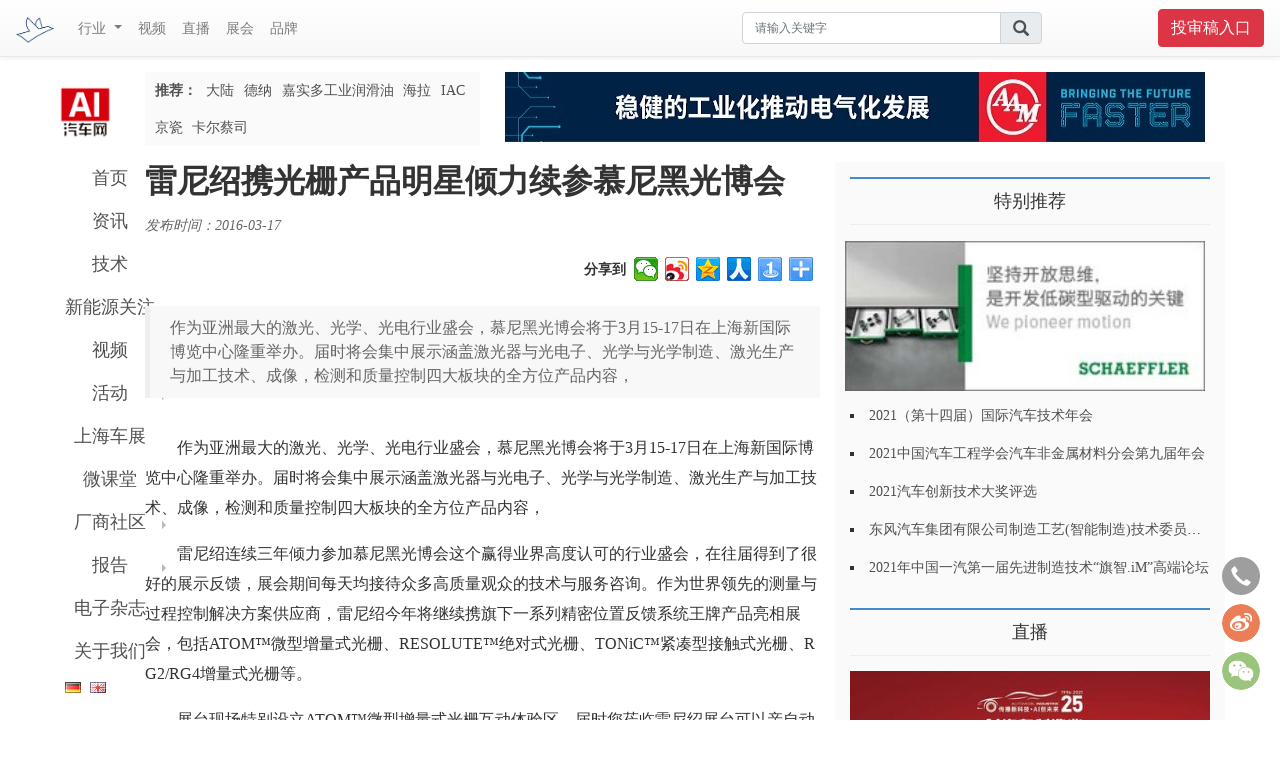

--- FILE ---
content_type: text/html; charset=utf-8
request_url: https://auto.jgvogel.cn/c/2016-03-17/677114.shtml
body_size: 13544
content:

<!DOCTYPE html>
<html lang="en">
<head>
<title>雷尼绍携光栅产品明星倾力续参慕尼黑光博会 - 活动直播 - AI汽车网</title>
<meta name="keywords" content="雷尼绍,光栅产品明星,慕尼黑光博会" />
<meta name="description" content="作为亚洲最大的激光、光学、光电行业盛会，慕尼黑光博会将于3月15-17日在上海新国际博览中心隆重举办。届时将会集中展示涵盖激光器与光电子、光学与光学制造、激光生产与加工技术、成像，检测和质量控制四大板块的全方位产品内容，" />
<meta http-equiv="Content-Security-Policy" content="upgrade-insecure-requests">

<meta charset="UTF-8">
<meta name="viewport" content="width=device-width,height=device-height,initial-scale=1.0,maximum-scale=1.0,user-scalable=no">
<meta content="yes" name="apple-mobile-web-app-capable">
<meta http-equiv="X-UA-Compatible" content="IE=edge,chrome=1"/>
<link rel="shortcut icon" href="https://static.jgvogel.cn/images/favicon.png">
<link rel="stylesheet" href="https://static.jgvogel.cn/zcms3/css/font-awesome.min.css" type="text/css" />
<link rel="stylesheet" href="https://static.jgvogel.cn/zcms3/css/font-glyphicon.css">
<link rel="stylesheet" href="https://static.jgvogel.cn/js/bootstrap/4.4.1/css/bootstrap.min.css">
<link rel="stylesheet" href="https://static.jgvogel.cn/zcms3/css/common.css">
<link rel="stylesheet" href="/css/layout.css">
<link rel="stylesheet" href="/v4/css/site.css">
<script type="text/javascript">
var siteLogoFile = 'https://file.jgvogel.cn/125/upload/resources/image/191268.png';
var frontAppContext = 'https://auto.jgvogel.cn/zcms/'; 
var siteID = "125";
var siteURL = "https://auto.jgvogel.cn/";
var siteAlias= "";
var isPreview = false;
  var url = window.location.href;
  if(url.indexOf(frontAppContext) === 0){
    var path=url.substring(frontAppContext.length);
    if(path.indexOf('/preview/')===0||path.indexOf('preview/')===0){
      isPreview=true;
      siteURL = "https://auto.jgvogel.cn/zcms/preview/qc/";
  }
}
</script>
<script type="text/javascript" src="https://res.wx.qq.com/open/js/jweixin-1.6.0.js"></script>
<script type="text/javascript" src="/js/zcms_common.min.js?v=1.1" contextpath="https://auto.jgvogel.cn/zcms/"></script>
<script type="text/javascript" src="https://static.jgvogel.cn/js/hammer/2.0.8.min.js"></script>
<script type="text/javascript" src="https://static.jgvogel.cn/js/bootstrap/4.4.1/js/bootstrap.bundle.min.js"></script>
<script type="text/javascript" src="https://static.jgvogel.cn/js/jquery.tmpl.min.js"></script>
<script type="text/javascript" src="https://static.jgvogel.cn/zcms3/js/common.js"></script>
<script type="text/javascript" src="https://static.jgvogel.cn/zcms3/js/frontend.js" contextpath="https://auto.jgvogel.cn/zcms/"></script>
<script type="text/javascript" src="/v4/js/site.js"></script>
<script type="text/javascript" src="/js/index.js"></script>
<script type="text/javascript">
var contentID = "677114"
</script>
</head>
<body>
<div class="wraper detail-page">
  <div class="page-top">
    <!-- 头部 -->
    
<div class="topnav fixed-top">
	
<nav class="navbar share-navbar navbar-expand-md navbar-light">
  <div class="left-nav">
    <a class="navbar-brand" href="https://www.jgvogel.cn/"><img src="https://static.jgvogel.cn/images/vogel-icon.png" style="margin-top:-1px;margin-bottom:-1px;max-height:26px;padding:0;" alt="弗戈工业传媒"></a> 
    <a class="dropdown-toggle d-sm-none" data-toggle="collapse" data-target="#navbarVogelNavDropdown" aria-controls="navbarVogelNavDropdown" aria-expanded="false" aria-label="Toggle navigation"></a>
  </div>
  <div class="collapse navbar-collapse" id="navbarVogelNavDropdown">
    <ul class="navbar-nav mr-auto">
      <li class="nav-item dropdown">
        <a class="nav-link hangye dropdown-toggle" href="#" id="navbarDropdown" role="button" data-toggle="dropdown" aria-haspopup="true" aria-expanded="false">
          行业
        </a>
        <div class="dropdown-menu hangye_list" aria-labelledby="navbarDropdown">
          <a class="dropdown-item" href="https://chem.jgvogel.cn/" target='_blank'>流程工业</a>
          <a class="dropdown-item" href="https://ner.jgvogel.cn/" target='_blank'>新能源</a>
          <a class="dropdown-item" href="https://auto.jgvogel.cn/" target='_blank'>汽车</a>
          <a class="dropdown-item" href="https://mw.jgvogel.cn/" target='_blank'>金属加工</a>
          <a class="dropdown-item" href="https://mh.jgvogel.cn/" target='_blank'>物流</a>
          <a class="dropdown-item" href="https://mma.jgvogel.cn/" target='_blank'>自动化与驱动</a>
          <a class="dropdown-item" href="https://pharm.jgvogel.cn/" target='_blank'>制药</a>
          <!--cms:site id="127"><a class="dropdown-item" href="${Site.URL}" target='_blank'>塑料</a></cms:site>
          <cms:site id="128"><a class="dropdown-item" href="${Site.URL}" target='_blank'>食品工程</a></cms:site>
          <cms:site id="132"><a class="dropdown-item" href="${Site.URL}" target='_blank'>机器人</a></cms:site-->
          <a class="dropdown-item" href="http://lab.jgvogel.cn" target='_blank'>实验分析</a>
        </div>
      </li>
      <!--li class="nav-item">
        <a class="nav-link" href="#" onclick="javascript:MessageLayer('<h4 class=\'text-center my-5\'>敬请期待......</h4>',{onInit(dialog){setTimeout(() => {this.close();},3000);}});return false;">会议</a>
      </li>
      <li class="nav-item">
        <a class="nav-link" href="#" onclick="javascript:MessageLayer('<h4 class=\'text-center my-5\'>敬请期待......</h4>',{onInit(dialog){setTimeout(() => {this.close();},3000);}});return false;">数据</a>
      </li>
      <li class="nav-item">
        <a class="nav-link" href="https://video.jgvogel.cn/" target="_blank">视频</a>
      </li>    
      <li class="nav-item">
        <a class="nav-link" href="#" onclick="javascript:MessageLayer('<h4 class=\'text-center my-5\'>敬请期待......</h4>',{onInit(dialog){setTimeout(() => {this.close();},3000);}});return false;">课程</a>
      </li-->
      <li class="nav-item">
        <a class="nav-link" href="https://video.jgvogel.cn/" target="_blank">视频</a>
      </li>
      <li class="nav-item">
        <a class="nav-link" href="http://live.jgvogel.cn">直播</a>
      </li>
      <li class="nav-item">
        <a class="nav-link" href="https://expo.jgvogel.cn/" target="_blank">展会</a>
      </li>
      <li class="nav-item">
        <a class="nav-link" href="https://brand.vogel.com.cn/">品牌</a>
      </li>        
    </ul>
  </div> 
  <div class="navbar-toggler border-0">      	
    <form action="https://www.jgvogel.cn/search/result.shtml" target="_blank" class="top_form">
      <input type="hidden" name="siteID" value="125" />
      <input type="text" name="query" class="search-query" placeholder="请输入关键字">
      <button class="btn btn-secondary" type="submit"><i class="glyphicon glyphicon-search"></i></button>
     </form>    	      	      	
    <button class="btn btn-secondary" type="button" data-toggle="collapse" data-target="#collapse-user" aria-expanded="true" aria-controls="collapseOne">
      <i class="glyphicon glyphicon-user"></i>
    </button>
  </div>
  <div id="collapse-user" class="collapse navbar-collapse" aria-labelledby="heading-user">
    <form action="https://www.jgvogel.cn/search/result.shtml" target="_blank" class="navbar-search form-inline ml-auto d-none d-md-block">
      <input type="hidden" name="siteID" value="125">
      <div class="form-group">
        <div class="input-group">
          <input type="text" name="query" class="form-control search-query" placeholder="请输入关键字">
          <div class="input-group-append">
            <button class="input-group-text" type="submit"><i class="glyphicon glyphicon-search"></i></button>
          </div>
        </div>
      </div>
    </form>
    <ul class="nav logininfo ml-auto">
      <li class="nav-item member-span-login d-none"><a class="nav-link">欢迎光临弗戈工业传媒！</a></li>
      <li class="nav-item login member-span-login d-none"><a class="nav-link member-login" data-toggle="dialog-login" href="javascript:void(0)"><span>[ 登录 / 注册 ]</span></a></li>
      <li class="nav-item logined">
        <div class="main">
          <span class="member-span-logined d-none">
            <img src="" class="img-fluid rounded-circle d-none useravatar">
            <a href="javascript:void(0);" class="member-nickname member-homepage">{nickname}</a>
          </span>
          <span class="member-span-logined d-none"><a href="javascript:void(0);" class="member-usercenter">用户中心</a></span>
          <span class="member-span-logined d-none"><a href="javascript:void(0)" class="member-logout">[ 安全退出 ]</a></span>
        </div>
      </li>
      <!-- <li class="nav-item"><a class="nav-link py-0" href="https://www.jgvogel.cn/member/article_add.shtml"><span class="btn btn-primary btn-sm"><i class="glyphicon glyphicon-edit pr-2"></i>投稿</span></a></li> -->             
    </ul>
  </div>
  <div class="toushengao text-center"><a href="https://www.jgcm.ac.cn/manuscript" target="_blank" class="btn btn-danger">投审稿入口</a></div>
</nav>
<style type="text/css">
@media(min-width:768px){
  nav.share-navbar .left-nav .dropdown-toggle {}
  nav.share-navbar ul.navbar-nav li.nav-item a.nav-link{font-size:14px;padding:.5rem;}
  nav.share-navbar ul.navbar-nav li.nav-item a.hangye::after{display: inline-block;margin-left: .255em;vertical-align: .255em;content: "";border-top: .3em solid;border-right: .3em solid transparent;border-bottom: 0;border-left: .3em solid transparent;}
}
@media (max-width:767.98px){
  nav.share-navbar{padding:0.2rem 0.5rem;}
  nav.share-navbar .left-nav .dropdown-toggle{font-size: 20px;padding-left: 0;margin-left: -5px;display:initial;}
  nav.share-navbar .left-nav .dropdown-toggle::after{vertical-align: .1em;}	
  nav.share-navbar ul.navbar-nav  {display:inherit;}
  nav.share-navbar ul.navbar-nav li.nav-item a.nav-link{font-size:16px;padding:.5rem 1rem;}
  nav.share-navbar .navbar-brand{margin-right:0;}
  nav.share-navbar .navbar-collapse{margin-bottom: 10px;position: absolute;top: 100%;left: 0;z-index: 1000;min-width: 120px;padding: .5rem 0;margin: .125rem 0 0;background-color: #fff;background-clip: padding-box;border: 1px solid rgba(0,0,0,.15);border-radius: .25rem;}
  nav.share-navbar ul.navbar-nav li.nav-item a.hangye::after{display: block;content: "";position: absolute;top: 50%;right: 5px;margin-top: -2px;border: 4px solid transparent; border-left-color: transparent;border-left-color: #bbb;}
  nav.share-navbar ul.navbar-nav li.nav-item .hangye_list{position: absolute;overflow: inherit;left: 120px;top: -11px !important;}

  nav.share-navbar .navbar-toggler {padding:0.25rem;}
  nav.share-navbar .navbar-toggler .top_form{display: inline;}
  nav.share-navbar .navbar-toggler .top_form .search-query{width: 160px;display: inline;font-size: 14px;border: 1px solid #ced4da;padding:.375rem .75rem;border-top-left-radius:5px;border-bottom-left-radius:5px;height:calc(1.5em + .75rem);}
  nav.share-navbar .navbar-toggler .btn{padding: .22rem .5rem;}
  nav.share-navbar .navbar-toggler .top_form .btn {border-top-left-radius: 0;border-bottom-left-radius: 0;padding: .22rem .5rem;margin-left:-1px;margin-top: 1px;}
}
</style>
</div>
<div class="seize"></div>
    <!-- /头部 -->
    <div class="container-md">
      <div class="row">
        <div class="col-md wrapper-aside" data-catalog-innercode="001323000005">
<aside class="navbar-menu">
  
  <div class="logo mm d-none d-md-block"><a href="https://auto.jgvogel.cn/"><img src="https://file.jgvogel.cn/125/upload/resources/image/191268.png?x-oss-process=image/resize,w_64,h_64" alt="AI汽车网" class="img-fluid"></a></div>
  
  <ul class="nav">
    <li class="nav-item" data-catalog-innercode="home"><a class="nav-link" href="https://auto.jgvogel.cn/">首页</a></li>
    
    
		
		<li class="nav-item" data-catalog-innercode="002016">		
			
			
				<a class="nav-link arrow" href="/xwzx/">资讯 </a>
			
			
			<ul class="nav flex-column nav-children">
			
			
			<li class="nav-item" data-catalog-innercode="002016000001"><a class="nav-link" href="/xwzx/xyfx/">行业分析</a></li>
			<li class="nav-item" data-catalog-innercode="002016000002"><a class="nav-link" href="/xwzx/jsqy/">技术前沿</a></li>
			<li class="nav-item" data-catalog-innercode="002016000003"><a class="nav-link" href="/xwzx/csdt/">厂商动态</a></li>
			<li class="nav-item" data-catalog-innercode="002016000004"><a class="nav-link" href="/xwzx/zcfg/">政策法规</a></li>
			<li class="nav-item" data-catalog-innercode="002016000006"><a class="nav-link" href="/xwzx/qcxw/">汽车新闻</a></li>
			
			</ul>
		</li>
		
		
		
		<li class="nav-item" data-catalog-innercode="002017">		
			
			
				<a class="nav-link arrow" href="/qyjs/">技术 </a>
			
			
			<ul class="nav flex-column nav-children">
			
			
			<li class="nav-item" data-catalog-innercode="002017000032"><a class="nav-link" href="/qyjs/yf/">研发</a></li>
			<li class="nav-item" data-catalog-innercode="002017000033"><a class="nav-link" href="/qyjs/zzz/">制造</a></li>
			
			</ul>
		</li>
		
		
		
		
		<li class="nav-item" data-catalog-innercode="002155"><a class="nav-link" href="/qyjs/sdxt/">新能源关注</a></li>
		
		
		
		<li class="nav-item" data-catalog-innercode="002019"><a class="nav-link" href="/spjm/">视频</a></li>
		
		
		<li class="nav-item" data-catalog-innercode="002025">		
			
			
				<a class="nav-link arrow" href="/hyhd/xs/">活动 </a>
			
			
			<ul class="nav flex-column nav-children">
			
			
			<li class="nav-item" data-catalog-innercode="002025000001"><a class="nav-link" href="/hyhd/xs/">线上</a></li>
			<li class="nav-item" data-catalog-innercode="002025000002"><a class="nav-link" href="/hyhd/xx/">线下</a></li>
			
			</ul>
		</li>
		
		
		
		
		<li class="nav-item" data-catalog-innercode="002287"><a class="nav-link" href="/z25autosh/">上海车展</a></li>
		
		
		
		<li class="nav-item" data-catalog-innercode="002026"><a class="nav-link" href="/wkt/wlcx/">微课堂</a></li>
		
		
		<li class="nav-item" data-catalog-innercode="002027">		
			
			
				<a class="nav-link arrow" href="/cssq/">厂商社区 </a>
			
			
			<ul class="nav flex-column nav-children">
			
			
			<li class="nav-item" data-catalog-innercode="002027000008"><a class="nav-link" href="/cssq/ptc/">PTC</a></li>
			<li class="nav-item" data-catalog-innercode="002027000001"><a class="nav-link" href="https://www.jgvogel.cn/zt/cs/2019/jc/">京瓷</a></li>
			<li class="nav-item" data-catalog-innercode="002027000003"><a class="nav-link" href="https://www.jgvogel.cn/zt/cs/2018/jsdgyy/">嘉实多工业油</a></li>
			<li class="nav-item" data-catalog-innercode="002027000004"><a class="nav-link" href="https://www.jgvogel.cn/zt/cs/2017/dbzt/">杜邦</a></li>
			<li class="nav-item" data-catalog-innercode="002027000005"><a class="nav-link" href="https://www.jgvogel.cn/zt/cs/2016/dnzgcdxl/">德纳中国&#32;传动＆效率</a></li>
			
			</ul>
		</li>
		
		
		
		<li class="nav-item" data-catalog-innercode="002036">		
			
			
				<a class="nav-link arrow" href="/xybg/">报告 </a>
			
			
			<ul class="nav flex-column nav-children">
			
			
			<li class="nav-item" data-catalog-innercode="002036000001"><a class="nav-link" href="/xybg/zybg/">专业报告</a></li>
			<li class="nav-item" data-catalog-innercode="002036000002"><a class="nav-link" href="/xybg/xxfb/">信息发布</a></li>
			<li class="nav-item" data-catalog-innercode="002036000003"><a class="nav-link" href="/xybg/zsgh/">知识干货</a></li>
			
			</ul>
		</li>
		
		
		
		
		<li class="nav-item" data-catalog-innercode="002037"><a class="nav-link" href="/dzzz/">电子杂志</a></li>
		
		
		
		<li class="nav-item" data-catalog-innercode="002038"><a class="nav-link" href="/gywm/">关于我们</a></li>
		
    
		<li class="nav-item" style="white-space: nowrap;">
			<a href="https://www.automobil-industrie.vogel.de/" target="_blank" title="German" class="" style="padding-left: 10px;"><img src="/images/index/deutschland.gif" alt="German"></a>
			<a href="https://www.autobeatonline.com/" target="_blank" title="Worldwide" class="" style="padding-left: 5px;"><img src="/images/index/england.gif" alt="Worldwide"></a>
		</li>
	</ul>
</aside></div>
        <div class="col-md wrapper-container">
          <div class="row">
          			  	
<div class="col-md-12">
	<div class="row">
		<div class="col-md-4">
		  <div class="share-block toptuijian mb-3">
			<ul class="nav">
				<li class="nav-item"><a class="nav-link" href="/" title="推荐" target="_blank"><strong>推荐：</strong></a></li>			
			   
				
					<li class="nav-item"><a class="nav-link" href="http://www.continental-automotive.cn/www/automotive_cn_cn/" title="大陆" target="_blank">大陆</a></li>
					<li class="nav-item"><a class="nav-link" href="https://www.vogel.com.cn/top/2016/dana/index.html" title="德纳" target="_blank">德纳</a></li>
					<li class="nav-item"><a class="nav-link" href="https://www.vogel.com.cn/zt/cs/2018/jsdgyy/" title="嘉实多工业润滑油" target="_blank">嘉实多工业润滑油</a></li>
					<li class="nav-item"><a class="nav-link" href="http://www.hella.cn/" title="海拉" target="_blank">海拉</a></li>
					<li class="nav-item"><a class="nav-link" href="http://www.vogel.com.cn/top/2017/iac/" title="IAC" target="_blank">IAC</a></li>
					<li class="nav-item"><a class="nav-link" href="https://www.kyocera.com.cn/prdct/cuttingtool/" title="京瓷" target="_blank">京瓷</a></li>
					<li class="nav-item"><a class="nav-link" href="https://c.vogel.com.cn/zeiss1846/" title="卡尔蔡司" target="_blank">卡尔蔡司</a></li>
				
			</ul>
		  </div>
		 </div>
		 <div class="col-md-8">
		 		<div class="advblock list-adv mb-3">
				  <span id='apjs_367'></span><script language='javascript' src='/advertise/banner.js' data='/upload/adv/tbgg/adv_367.json'></script>
				</div>  
		 </div>
	</div>
</div>	
 		
            <div class="col-md wrapper-content">
            	
              <!-- 文章详细页内容 begin -->
              <div class="detail-con" aria-summary="作为亚洲最大的激光、光学、光电行业盛会，慕尼黑光博会将于3月15-17日在上海新国际博览中心隆重举办。届时将会集中展示涵盖激光器与光电子、光学与光学制造、激光生产与加工技术、成像，检测和质量控制四大板块的全方位产品内容，" aria-imgurl="">
                <h2 class="art-title" style=""><strong>雷尼绍携光栅产品明星倾力续参慕尼黑光博会</strong></h2>
                
                <div class="date">
                  
                  
                  <span>发布时间：2016-03-17</span>
                </div>
                <div class="sharetoolbar-block">
                  <div class="bdsharetoolbar">
                    <strong>分享到</strong>
                    <div class="bdsharebuttonbox">
                      <a class="bds_weixin" data-cmd="weixin" title="分享到微信"></a>
                      <a class="bds_tsina" data-cmd="tsina" title="分享到新浪微博"></a>
                      <a class="bds_qzone" data-cmd="qzone" title="分享到QQ空间"></a>
                      <a class="bds_renren" data-cmd="renren" title="分享到人人网"></a>
                      <a class="bds_mshare" data-cmd="mshare" title="分享到一键分享"></a>
                      <a class="bds_more" data-cmd="more"></a>
                    </div>
                  </div>
                </div>
                
                <div class="art-sum">
                  作为亚洲最大的激光、光学、光电行业盛会，慕尼黑光博会将于3月15-17日在上海新国际博览中心隆重举办。届时将会集中展示涵盖激光器与光电子、光学与光学制造、激光生产与加工技术、成像，检测和质量控制四大板块的全方位产品内容，
                </div>
                
                <div class="con">
                  <div class="txt"><p> 作为亚洲最大的激光、光学、光电行业盛会，慕尼黑光博会将于3月15-17日在上海新国际博览中心隆重举办。届时将会集中展示涵盖激光器与光电子、光学与光学制造、激光生产与加工技术、成像，检测和质量控制四大板块的全方位产品内容，</p> 
<p> 雷尼绍连续三年倾力参加慕尼黑光博会这个赢得业界高度认可的行业盛会，在往届得到了很好的展示反馈，展会期间每天均接待众多高质量观众的技术与服务咨询。作为世界领先的测量与过程控制解决方案供应商，雷尼绍今年将继续携旗下一系列精密位置反馈系统王牌产品亮相展会，包括ATOM™微型增量式光栅、RESOLUTE™绝对式光栅、TONiC™紧凑型接触式光栅、RG2/RG4增量式光栅等。</p> 
<p> 展台现场特别设立ATOM™微型增量式光栅互动体验区。届时您莅临雷尼绍展台可以亲自动手操作，感受ATOM的安装便捷和超强抗污性能，资深工程师的专业讲解也将为您全方位解答各种应用难题。</p> 
<p> 光学感应器和激光测量与检测系统在生产、工业技术、医疗和科研领域中已不可或缺，是保证生产质量和效率的基础。本次雷尼绍将亮相于W3号馆检测与质量控制展区, 期待着检测领域的专家学者和行业用户汇聚一堂，共同探讨产业应用发展和升级换代。</p> 
<p> 诚邀阁下莅临雷尼绍展位，展位号W3-3402。</p> 
<p> 我们将为阁下提供精准可靠的位置反馈产品和激光测量解决方案。</p> 
<p> <strong>ATOM™增量式光栅系统</strong></p> 
<p style="text-align: center;"> <strong><img alt="" src="http://file.jgvogel.cn/blank.gif" data-src="http://img.jgvogel.cn/2016/0317/1034192560.jpg"></strong></p> 
<p> ATOM是一款雷尼绍隆重推出的、全新非接触式的增量式直线光栅和圆光栅系统，它采用了独特的创新设计，将微型化与优异的抗污能力、信号稳定性和可靠性完美结合。</p> 
<p> ATOM最小尺寸可达6.8 mm x 20.5 mm x 12.7 mm，是世界上第一款采用光学滤波系统及自动增益控制 (AGC) 和自动偏置控制 (AOC) 的微型光栅。</p> 
<p> ATOM读数头可提供各种型号，具有一流的精度、超低的电子细分误差 (SDE)、极低的抖动、极高的信号稳定性和长期可靠性等优点，计量性能首屈一指。ATOM的工作速度可达20 m/s(在17 mm码盘上为29,000 RPM)，分辨率达1 nm(在108 mm码盘上为0.004角秒)，可提供不锈钢及玻璃材质的直线栅尺和圆光栅。读数头还包含方便其进行快速安装的LED安装指示灯，以及可实现快速优化的自动校准程序。</p> 
<p style="text-align: center;"> <img alt="" src="http://file.jgvogel.cn/blank.gif" data-src="http://img.jgvogel.cn/2016/0317/1034481434.jpg"></p> 
<p> ATOM超小型读数头可用于激光扫描，坐标测量系统、半导体和平板显示器的生产以及电机驱动系统、显微镜和科研领域。ATOM具有CE认证，由雷尼绍在极其严格的质控(获得ISO 9001:2008认证)条件下自行制造。与所有雷尼绍光栅一样，ATOM也由一个全球团队支持，提供真正快捷的全球化服务。</p> 
<p> 侧出线型RESOLUTE™绝对式光栅</p> 
<p> 雷尼绍另外一款明星，侧出线型RESOLUTE绝对式光栅，圆光栅和直线光栅均有此选项。为满足平板显示器 (FPD)、电子零部件组装及测试设备市场的需求，这种配置应运而生，它可与各种现有协议兼容。侧出线极大增加了轴行程，是纵向空间有限的直线应用的理想选择。该光栅可在同一栅尺上并列安装读数头，从而允许在下述应用中控制轴上多个点，例如用于生产液晶显示器 (LCD) 的液体分配系统，以及半导体生产、电子装配和测试的各个阶段。</p> 
<p style="text-align: center;"> <img alt="" src="http://file.jgvogel.cn/blank.gif" data-src="http://img.jgvogel.cn/2016/0317/1035119963.jpg"></p> 
<p> <strong>TONiC™</strong><strong>紧凑型接触式光栅</strong></p> 
<p style="text-align: center;"> <strong><img alt="" src="http://file.jgvogel.cn/blank.gif" data-src="http://img.jgvogel.cn/2016/0317/1035374577.jpg"></strong></p> 
<p> 雷尼绍TONiC系列产品是用于高动态精密运动系统的新一代超紧凑型光栅，为各种要求严格的工业领域提供了更高的精度、速度和可靠性。该读数头采用第三代光学滤波系统，噪声(抖动)更低，具有极佳的可靠性和抗污染能力。TONiC读数头还有一个可分离的模拟或数字接口，该接口为坚固耐用、使用方便的接头，可放置在距读数头不超过10 m远的地方。接口提供的数字信号经细分后分辨率可达1 nm，定时输出数字信号保证了所有分辨率下各种工业标准控制器的最佳速度性能。</p> 
<p> 展出的另一个亮点是雷尼绍公司的激光干涉仪和球杆仪测量系统，用于评估、监控并提高机床、坐标测量机 (CMM) 及其他位置精度要求关键的运动系统的静态和动态性能。</p> 
<p style="text-align: center;"> <img alt="" src="http://file.jgvogel.cn/blank.gif" data-src="http://img.jgvogel.cn/2016/0317/1036011756.jpg"></p> 
<p> XR20-W采用无线电动控制，数据采集与轴运动同步，即在数据采集期间无需操作员干预。该装置与雷尼绍激光系统配合使用，通过远控的方式为被测机床提供高度统一的非接触基准测量。使用XR20-W回转轴校准装置及早对回转轴进行误差检测，能够使机床发挥最佳性能。</p> 
<p> XL-80激光干涉仪</p> 
<p style="text-align: center;"> <img alt="" src="http://file.jgvogel.cn/blank.gif" data-src="http://img.jgvogel.cn/2016/0317/1036519320.jpg"></p> 
<p> XL-80激光干涉仪不仅可测量直线定位、俯仰及扭摆角度、直线度及垂直度等静态几何精度，还可用于机器振动、频谱分析、运动速度及角速度测量分析等动态场合。它广泛应用在数控机床及坐标测量机精度检测、计量器具(包括部分光学仪器)的溯源检定及其他大范围、高精度、高速动态测量等工业领域。</p> 
<p> <strong>关于雷尼绍</strong></p> 
<p> 雷尼绍公司(Renishaw plc) 是世界测量和光谱分析仪器领域的领导者。我们开发的创新产品可显著提高客户的经营业绩 — 从提高制造效率和产品质量、极大提高研发能力到改进医疗过程的功效。</p> 
<p> 我们的产品可广泛应用于机床自动化、坐标测量、快速成型制造、比对测量、拉曼光谱分析、机器校准、位置反馈、牙科CAD/CAM、形状记忆合金、大尺寸范围测绘、立体定向神经外科和医学诊断等领域。在所有这些领域，我们的目标都是成为长期合作伙伴，不管现在还是将来，都始终如一地提供满足客户需求的优异产品，并提供快捷、专业的技术和商业支持。</p></div>
                </div>
              </div>
              
							
              <div class="article-toolbar">
                <div class="article-favorite">
                  <strong>收藏</strong>
                  <div class="favorite">
                    <a class="favorite-btn" href="javascript:;" data-toggle="favorite" data-content-id="677114"><i></i></a>
                    <div class="add-num" style="display: block;"></div>
                  </div>
                  <!-- <div id="article-captcha"></div> -->
                </div>
                <div class="article-praise">
                  <strong>赞一下</strong>
                  <div class="praise">
                    <a class="praise-btn" href="javascript:;" data-content-id="677114"><i></i></a>
                    <div class="article-goods">0</div>
                    <div class="add-num" style="display: block;"></div>
                  </div>
                  <!-- <div id="article-captcha"></div> -->
                </div>
              </div>
              <!-- 相关评论 begin-->
              
<div class="comment-container d-none" data-toggle="loadcomment">
  <!-- 跟帖头 BEGIN -->
  <div class="comment-container-header">
    <strong class="icon title">跟帖</strong>
    <div class="comment-datacount">
      <a class="comment-listlink">跟帖 <span class="badge badge-pill badge-secondary comment-total">0</span></a>
      <a class="comment-listlink">参与 <span class="badge badge-pill badge-secondary comment-persontotal">0</span></a>
    </div>
  </div>
  <!-- 跟帖头 END -->
  <!-- 跟帖表单 BEGIN -->
  <form class="form-comment">
    <textarea class="comment-content" name="name" placeholder="文明上网，理性发言！" rows="5"></textarea>
    <div class="form-comment-footer">
      <div class="expand-info">
        <div class="custom-control custom-checkbox">
          <input type="checkbox" id="checkboxCommentAnonymous" class="custom-control-input comment-anonymous" />
          <label class="custom-control-label" for="checkboxCommentAnonymous">匿名发帖</label>
        </div>
      </div>
      <div class="ml-auto"><button type="submit" class="btn btn-publish"><i class="glyphicon glyphicon-list-alt"></i> 发表评论</button></div>
    </div>
  </form>
  <!-- 跟帖表单 END -->
  <!-- 全部跟帖 开始 -->
  <div class="share-block comment-block">
    <ul class="data-list comment-list"></ul>
    <a href="javascript:;" class="btn btn-block btn-default btn-more-comment" data-toggle="loadmorecomment" target="_blank">获取更多评论</a>
  </div>
  <!-- 全部跟帖 结束 -->
</div>
              <!-- 相关评论 end-->
              <!-- 相关文章 begin-->
              
              
              
              
              
              
              
              <div class="xgtj-list">
                <div class="item-head"> 
                    <span>相关文章</span>
                </div>
                <div class="list">
                  
                  
                  
                  <div class="c-li"><a class="text-truncate" target="_blank" href="/c/2016-03-17/579039.shtml" title="雷尼绍携光栅产品明星倾力续参慕尼黑光博会">雷尼绍携光栅产品明星倾力续参慕尼黑光博会</a></div>
                  
                  
                  <div class="c-li"><a class="text-truncate" target="_blank" href="/c/2015-03-10/623161.shtml" title="慕尼黑上海光博会铸就十年辉煌&#32;雷尼绍鼎力参与，共勉前行">慕尼黑上海光博会铸就十年辉煌 雷尼绍鼎力参与，共勉前行</a></div>
                  
                  
                  <div class="c-li"><a class="text-truncate" target="_blank" href="/c/2015-03-10/675453.shtml" title="慕尼黑上海光博会铸就十年辉煌&#32;雷尼绍鼎力参与，共勉前行">慕尼黑上海光博会铸就十年辉煌 雷尼绍鼎力参与，共勉前行</a></div>
                  
                  
                  <div class="c-li"><a class="text-truncate" target="_blank" href="/c/2020-04-21/1014873.shtml" title="雷尼绍进一步丰富功能安全型光栅产品系列">雷尼绍进一步丰富功能安全型光栅产品系列</a></div>
                  
                  
                  <div class="c-li"><a class="text-truncate" target="_blank" href="/c/2013-03-08/594736.shtml" title="慕尼黑上海光博会团队观众招募">慕尼黑上海光博会团队观众招募</a></div>
                  
                  
                  <div class="c-li"><a class="text-truncate" target="_blank" href="/c/2014-05-07/559016.shtml" title="通快隆重亮相慕尼黑上海光博会">通快隆重亮相慕尼黑上海光博会</a></div>
                  
                  
                  <div class="c-li"><a class="text-truncate" target="_blank" href="/c/2014-05-07/559010.shtml" title="雷尼绍推出ATOM系列微型光栅">雷尼绍推出ATOM系列微型光栅</a></div>
                  
                  
                  <div class="c-li"><a class="text-truncate" target="_blank" href="/c/2012-04-01/590916.shtml" title="IPG&#32;PHOTONICS成功参展2012慕尼黑上海光博会">IPG PHOTONICS成功参展2012慕尼黑上海光博会</a></div>
                  
                  
                  <div class="c-li"><a class="text-truncate" target="_blank" href="/c/2017-03-15/628875.shtml" title="凌力尔特在慕尼黑上海电子展上">凌力尔特在慕尼黑上海电子展上</a></div>
                  
                </div>
              </div>
              
              
              <!-- 相关文章 end-->

              <!-- 文章详细页内容 end -->
            </div>
            <div class="col-md wrapper-rightaside">
							
<div class="share-block zdh-block">
	<div class="share-header skin03 mb-3"><strong>特别推荐</strong></div>
    <div class="advblock list-adv-1">
		<span id='apjs_327'></span><script language='javascript' src='/advertise/banner.js' data='/upload/adv/tbtjgg1/adv_327.json'></script>
	</div>
	


    <ul class="list zh-tbtj">
        
            
                
                    <li class="img-item">
                        <h3 class="ellipsis">
                            <a target="_blank" href="https://auto.jgvogel.cn/zt/xyhd/2021jsnh/" title="2021（第十四届）国际汽车技术年会">
                                2021（第十四届）国际汽车技术年会
                            </a>
                        </h3>
                        
                    </li>
            
            
                
                    <li class="img-item">
                        <h3 class="ellipsis">
                            <a target="_blank" href="https://auto.jgvogel.cn/zt/xyhd/2021/" title="2021中国汽车工程学会汽车非金属材料分会第九届年会">
                                2021中国汽车工程学会汽车非金属材料分会第九届年会
                            </a>
                        </h3>
                        
                    </li>
            
            
                
                    <li class="img-item">
                        <h3 class="ellipsis">
                            <a target="_blank" href="https://auto.jgvogel.cn/c/2021-09-10/1130723.shtml" title="2021汽车创新技术大奖评选">
                                2021汽车创新技术大奖评选
                            </a>
                        </h3>
                        
                    </li>
            
            
                
                    <li class="img-item">
                        <h3 class="ellipsis">
                            <a target="_blank" href="https://www.jgvogel.cn/zt/hdzt/2021/dfqcjtyxgszzgy2021nh/" title="东风汽车集团有限公司制造工艺(智能制造)技术委员会2021年会">
                                东风汽车集团有限公司制造工艺(智能制造)技术委员会2021年会
                            </a>
                        </h3>
                        
                    </li>
            
            
                
                    <li class="img-item">
                        <h3 class="ellipsis">
                            <a target="_blank" href="https://www.jgvogel.cn/zt/hdzt/2021/zgyqdyjxjzzjsgdlt/" title="2021年中国一汽第一届先进制造技术“旗智.iM”高端论坛">
                                2021年中国一汽第一届先进制造技术“旗智.iM”高端论坛
                            </a>
                        </h3>
                        
                    </li>
            
    </ul>


</div>

				
							
  <div class="share-block sylive-block">
  
		
		<div class="share-header skin03"><strong>直播</strong><a class="more" href="/zb/" target="_blank">更多>></a></div>
		<ul class="data-list items-columns-2">
		  
		  <li class="data-item" attr="1146832">
			<a class="image" href="/c/2021-12-02/1146832.shtml" target="_blank" title="【视频直播】AI《汽车制造业》25周年庆典&amp;汽车创新技术大奖颁奖典礼">
			<img src="https://file.jgvogel.cn/125/upload/resources/image/231630.jpg?x-oss-process=image/resize,m_pad,w_400,h_225,limit_0,color_000000" onerror="this.src='https://img.jgvogel.cn/auto/default.jpg?x-oss-process=image/resize,m_mfit,w_400/corp,h_225,g_center';this.onerror=null;" /></a>
			<h3 class="title"><a href="/c/2021-12-02/1146832.shtml" target='_blank'>【视频直播】AI《汽车制造业》25周年庆典&amp;汽车创新技术大奖颁奖典礼</a></h3>
		  </li>
		  <li class="data-item" attr="1146829">
			<a class="image" href="/c/2021-12-02/1146829.shtml" target="_blank" title="【视频直播】AI《汽车制造业》25周年庆典暨国际汽车技术年会">
			<img src="https://file.jgvogel.cn/125/upload/resources/image/231629.png?x-oss-process=image/resize,m_pad,w_400,h_225,limit_0,color_000000" onerror="this.src='https://img.jgvogel.cn/auto/default.jpg?x-oss-process=image/resize,m_mfit,w_400/corp,h_225,g_center';this.onerror=null;" /></a>
			<h3 class="title"><a href="/c/2021-12-02/1146829.shtml" target='_blank'>【视频直播】AI《汽车制造业》25周年庆典暨国际汽车技术年会</a></h3>
		  </li>
		  <li class="data-item" attr="1128662">
			<a class="image" href="/c/2021-08-24/1128662.shtml" target="_blank" title="【直播】2021年中国一汽第一届先进制造技术“旗智·iM”高端论坛">
			<img src="https://file.jgvogel.cn/125/upload/resources/image/209525.png?x-oss-process=image/resize,m_pad,w_400,h_225,limit_0,color_000000" onerror="this.src='https://img.jgvogel.cn/auto/default.jpg?x-oss-process=image/resize,m_mfit,w_400/corp,h_225,g_center';this.onerror=null;" /></a>
			<h3 class="title"><a href="/c/2021-08-24/1128662.shtml" target='_blank'>【直播】2021年中国一汽第一届先进制造技术“旗智·iM”高端论坛</a></h3>
		  </li>
		</ul>
		
	
  </div>
							

<div class="share-block syvideo-block">
    
    <div class="share-header skin03"><strong>视频1</strong><a class="more" href="/sp/" target="_blank">更多>></a></div>
	
    <ul class="data-list items-columns-2">
	
      
      <li class="data-item video-player">
        <a class="image" href="/c/2022-02-15/1159382.shtml" target="_blank" title="【弗戈工业趣闻】氢动力汽车和电动汽车哪个更好？"><img src="https://file.jgvogel.cn/125/upload/resources/image/253253.jpg?x-oss-process=image/resize,m_pad,w_240,h_135,limit_0,color_000000" onerror="this.src='https://img.jgvogel.cn/auto/default.jpg?x-oss-process=image/resize,m_mfit,w_240/corp,h_135,g_center';this.onerror=null;" /></a>
        <h3 class="title"><a href="/c/2022-02-15/1159382.shtml" target="_blank" title="【弗戈工业趣闻】氢动力汽车和电动汽车哪个更好？">【弗戈工业趣闻】氢动力汽车和电动汽车哪个更好？</a></h3>
      </li>
      <li class="data-item video-player">
        <a class="image" href="/c/2022-02-07/1156928.shtml" target="_blank" title="【弗戈工业趣闻】有前景的电池技术：双碳电池"><img src="https://file.jgvogel.cn/125/upload/resources/image/250723.jpg?x-oss-process=image/resize,m_pad,w_240,h_135,limit_0,color_000000" onerror="this.src='https://img.jgvogel.cn/auto/default.jpg?x-oss-process=image/resize,m_mfit,w_240/corp,h_135,g_center';this.onerror=null;" /></a>
        <h3 class="title"><a href="/c/2022-02-07/1156928.shtml" target="_blank" title="【弗戈工业趣闻】有前景的电池技术：双碳电池">【弗戈工业趣闻】有前景的电池技术：双碳电池</a></h3>
      </li>
      <li class="data-item video-player">
        <a class="image" href="/c/2022-02-07/1156921.shtml" target="_blank" title="【弗戈工业趣闻】有前景的电池技术：固态电解质"><img src="https://file.jgvogel.cn/125/upload/resources/image/250714.jpg?x-oss-process=image/resize,m_pad,w_240,h_135,limit_0,color_000000" onerror="this.src='https://img.jgvogel.cn/auto/default.jpg?x-oss-process=image/resize,m_mfit,w_240/corp,h_135,g_center';this.onerror=null;" /></a>
        <h3 class="title"><a href="/c/2022-02-07/1156921.shtml" target="_blank" title="【弗戈工业趣闻】有前景的电池技术：固态电解质">【弗戈工业趣闻】有前景的电池技术：固态电解质</a></h3>
      </li>
      <li class="data-item video-player">
        <a class="image" href="/c/2022-02-07/1156917.shtml" target="_blank" title="【弗戈工业趣闻】有前景的电池技术：锂硫电池"><img src="https://file.jgvogel.cn/125/upload/resources/image/250712.jpg?x-oss-process=image/resize,m_pad,w_240,h_135,limit_0,color_000000" onerror="this.src='https://img.jgvogel.cn/auto/default.jpg?x-oss-process=image/resize,m_mfit,w_240/corp,h_135,g_center';this.onerror=null;" /></a>
        <h3 class="title"><a href="/c/2022-02-07/1156917.shtml" target="_blank" title="【弗戈工业趣闻】有前景的电池技术：锂硫电池">【弗戈工业趣闻】有前景的电池技术：锂硫电池</a></h3>
      </li>
    </ul>
    
</div>				
							
 <div class="share-block vogel-hots-block">
    
      <div class="share-header skin03 mb-3"><strong>热文排行</strong></div>
      
      <ul class="data-list">
        
        <li class="data-item">
          <h3><span class='red'>01</span><a class="text-truncate" href="/c/1481/1481805.shtml" title='罗兰贝格：2025中国汽车行业六大趋势' target="blank">罗兰贝格：2025中国汽车行业六大趋势</a></h3>
        </li>
        <li class="data-item">
          <h3><span class='red'>02</span><a class="text-truncate" href="/c/1455/1455348.shtml" title='博世与江铃签约计划成立合资公司从事轻型商用车电驱动系统业务' target="blank">博世与江铃签约计划成立合资公司从事轻型商用车电驱动系统业务</a></h3>
        </li>
        <li class="data-item">
          <h3><span class='red'>03</span><a class="text-truncate" href="/c/1361/1361341.shtml" title='电装中国：推动可持续发展与环境保护的新时代引擎' target="blank">电装中国：推动可持续发展与环境保护的新时代引擎</a></h3>
        </li>
        <li class="data-item">
          <h3><span class=''>04</span><a class="text-truncate" href="/c/1274/1274151.shtml" title='科慕携多种低GWP解决方案亮相2023中国制冷展&#32;赋能行业绿色低碳发展' target="blank">科慕携多种低GWP解决方案亮相2023中国制冷展&#32;赋能行业绿色低碳发展</a></h3>
        </li>
        <li class="data-item">
          <h3><span class=''>05</span><a class="text-truncate" href="/c/1215/1215879.shtml" title='ISC&#32;2022：聚焦自动驾驶智能安全，打造世界级技术交流平台' target="blank">ISC&#32;2022：聚焦自动驾驶智能安全，打造世界级技术交流平台</a></h3>
        </li>
      </ul>
      
    
 </div>
							
  <div class="share-block sycorp-block">
    
    <div class="share-header skin03 mb-3"><strong>热门厂商</strong></div>
    <ul class="data-list">
      
      <li class="data-item">
        <a class="image" href="http://www.continental-automotive.cn/www/automotive_cn_cn/" target="_blank"><img src="https://img.jgvogel.cn/2016/06/06/575513ebe8766.jpg" onerror="this.src='https://img.jgvogel.cn/auto/default.jpg?x-oss-process=image/resize,m_mfit,w_120/crop,h_160,g_center';this.onerror=null;" /></a>
        <h3 class="text-truncate"><a href="http://www.continental-automotive.cn/www/automotive_cn_cn/" target='_blank'>大陆集团</a></h3>
      </li>
      <li class="data-item">
        <a class="image" href="http://www.hella.cn" target="_blank"><img src="https://file.jgvogel.cn/125/upload/resources/image/173550.jpg" onerror="this.src='https://img.jgvogel.cn/auto/default.jpg?x-oss-process=image/resize,m_mfit,w_120/crop,h_160,g_center';this.onerror=null;" /></a>
        <h3 class="text-truncate"><a href="http://www.hella.cn" target='_blank'>海&#32;&#32;&#32;&#32;拉</a></h3>
      </li>
      <li class="data-item">
        <a class="image" href="https://www.kyocera.com.cn/prdct/cuttingtool/" target="_blank"><img src="https://file.jgvogel.cn/2019/06/27/5d141ad08ac15.png" onerror="this.src='https://img.jgvogel.cn/auto/default.jpg?x-oss-process=image/resize,m_mfit,w_120/crop,h_160,g_center';this.onerror=null;" /></a>
        <h3 class="text-truncate"><a href="https://www.kyocera.com.cn/prdct/cuttingtool/" target='_blank'>京瓷</a></h3>
      </li>
    </ul>
    
  </div>
			  			
  <div class="share-block sycorp-block">
	
    <div class="share-header skin03 mb-3"><strong>电子杂志</strong><a class="more" href="/qmtzy/dzzz/" target="_blank">更多>></a></div>
	
	
    <ul class="data-list">
      
      <li class="data-item">
        <a class="image" href="https://www.jgvogel.cn/magazine/aiqczzy/aisjykf/" target="_blank"><img src="https://file.jgvogel.cn/123/upload/resources/image/82953.jpg" /></a>
        <h3 class="text-truncate"><a href="https://www.jgvogel.cn/magazine/aiqczzy/aisjykf/" target='_blank'>&#32;设计与开发</a></h3>
      </li>
      <li class="data-item">
        <a class="image" href="https://www.jgvogel.cn/magazine/aiqczzy/aigyyzb/" target="_blank"><img src="https://file.jgvogel.cn/125/upload/resources/image/96617.png" /></a>
        <h3 class="text-truncate"><a href="https://www.jgvogel.cn/magazine/aiqczzy/aigyyzb/" target='_blank'>&#32;工艺与装备</a></h3>
      </li>
    </ul>
    
  </div>
										
            </div>
          </div>
        </div>
      </div>
    </div>
    <!-- 底部 -->
    
<div class="footer">
	<div class="navbox">
		<div class="container">
			<div class="row">
				<div class="col-12">
					<a target="_blank" href="https://www.jgvogel.cn/bqsm/">版权声明</a>
					<a target="_blank" href="https://www.jgvogel.cn/gywm/">关于我们</a>
					<a target="_blank" href="https://www.jgvogel.cn/lxwm/">联系我们</a>
					<a target="_blank" href="https://www.jgvogel.cn/rczp/">人才招聘</a>
					<a target="_blank" href="https://www.jgvogel.cn/qqzy/">全球资源</a>
					<a target="_blank" href="https://www.jgvogel.cn/yqlj/">友情链接</a>
					<a>客服电话：86-10 63326090~98</a>
				</div>
			</div>
		</div>
	</div>
	<div class="intro">
		<div class="container">
			<div class="row">
				<div class="col-12">
					<p><img src="https://static.jgvogel.cn/images/logo-vogel.png?x-oss-process=image/resize,w_150&name=CMPlogo" alt="" /></p>
					<p>2001-2009 Vogel Industry Media版权所有 <a href="https://beian.miit.gov.cn/" target="_blank">京ICP备12020067号-15</a> 京公网安备110102001177号</p>
				</div>
			</div>
		</div>
	</div>
</div>
<ul class="go-box">
  <li class="go-share go-tel">
    <a href="javascript:;" class=""><i class="glyphicon glyphicon-earphone"></i></a>
    <div class="blog">
      <div style="position:relative;">
        <div class="blog-arrow"></div>
        <div class="blog-box">
          010-63326090转238
        </div>       
      </div>     
    </div>
  </li>
  <!--li class="go-share go-email"><a href="mailto:qiaoyu@vogel.com.cn"><i class="glyphicon glyphicon-envelope"></i></a></li//-->
  <li class="go-share go-weibo"><a href="javascript:;"></a>
    <div class="blog">
      <div style="position:relative;">
        <div class="blog-arrow"></div>
        <div class="blog-box">
          <img src="/images/blog.png" alt="" />
        </div>       
      </div>     
    </div>
  </li>
  <li class="go-share go-wechat"><a href="javascript:;"></a>
    <div class="blog">
      <div style="position:relative;">
        <div class="blog-arrow"></div>
        <div class="blog-box">
          <img src="/images/wechat.png" alt="" />
        </div>  
      </div>                
    </div>
  </li>
  <li class="go-share go-top"><a href="javascript:;" onclick="javascript:$('html,body').animate({scrollTop:0},500);return false;"></a></li>
</ul>
<script type="text/javascript" src="//hm.baidu.com/hm.js?273efe9f82cc67a6603c54f2358e1880"></script>
<script>
var _czc = _czc || [];
(function () {
	var um = document.createElement("script");
	um.src = "https://s4.cnzz.com/z.js?id=1281336169&async=1";
	var s = document.getElementsByTagName("script")[0];
	s.parentNode.insertBefore(um, s);
})();
</script>

<script src="/v3/js/v3_site.js?v=1"></script>
    <!-- /底部 -->
  </div>
</div>

<script src="https://auto.jgvogel.cn/zcms/stat/front/stat.js" type="text/javascript"></script>
<script>
if(window._zcms_stat)_zcms_stat("SiteID=125&CatalogInnerCode=001323000005&Type=Article&LeafID=677114&Dest=https://auto.jgvogel.cn/zcms/front/stat/dealer");
</script>

<!-- App=ZCMS(ZCMS内容管理系统) 3.2.9,CostTime=793,PublishDate=2025-04-15 11:58:42 -->

<script src="https://auto.jgvogel.cn/zcms/recommend/js/fingerprint.js" type="text/javascript"></script>

<script src="https://auto.jgvogel.cn/zcms/recommend/js/recommendstat.js" type="text/javascript"></script>
<script>
if(window._zcms_recommendstat)_zcms_recommendstat("SiteID=125&ContentID=677114&RecommendType=Content&Dest=https://auto.jgvogel.cn/zcms/front/recommends/dealer");
</script>
</body>
</html>

--- FILE ---
content_type: text/html;charset=UTF-8
request_url: https://sso.jgvogel.cn/online?callback=jQuery32101761816114244148_1768743025409&_=1768743025410
body_size: -311
content:
jQuery32101761816114244148_1768743025409({"Login":false,"LoginURL":"https://sso.jgvogel.cn/login","LogoutURL":"https://sso.jgvogel.cn/ssoLogout","RegistURL":"https://sso.jgvogel.cn/regist"});

--- FILE ---
content_type: text/html;charset=UTF-8
request_url: https://sso.jgvogel.cn/online?callback=jQuery32101761816114244148_1768743025412&_=1768743025413
body_size: 48
content:
jQuery32101761816114244148_1768743025412({"Login":false,"LoginURL":"https://sso.jgvogel.cn/login","LogoutURL":"https://sso.jgvogel.cn/ssoLogout","RegistURL":"https://sso.jgvogel.cn/regist"});

--- FILE ---
content_type: application/javascript; charset=utf-8
request_url: https://auto.jgvogel.cn/v4/js/site.js
body_size: 7369
content:
//站点自定义javascript放到本文件
!(function($){
	$(document).ready(function($){
    //如果P标签下有视频、图片或iframe，则为其新增class，以覆盖默认css
    if($('.detail-page .detail-con').length > 0){
      $('.detail-page .detail-con .con .txt p:has(img)',this).addClass('img-view');
      $('.detail-page .detail-con .con .txt p:has(video)',this).addClass('video-view');
      $('.detail-page .detail-con .con .txt p:has(iframe)',this).addClass('iframe-view');
    }
    //菜单高亮显示
    if($('.wrapper-aside[data-catalog-innercode]',this).length > 0){
      $('.wrapper-aside[data-catalog-innercode]',this).each(function(){
        var catalogInnerCode = $(this).data('catalog-innercode');
        var $li = $('aside.navbar-menu ul.nav li.nav-item[data-catalog-innercode]',this).filter(function(){
          return catalogInnerCode.indexOf($(this).data('catalog-innercode')) >= 0;
        }).find('> a.nav-link').addClass('active');
        if($li.closest('ul.nav-children').length > 0){
          $li.closest('ul.nav-children').siblings('a.nav-link').addClass('active');
        }
      });
    }
    //监听页面滚动时主菜单的滚动状况
    if($('.wrapper-aside > .navbar-menu',this).length > 0){
      $(this).on('scroll',function(e){
        if($(this).scrollTop() > parseInt($('.wrapper-aside').css('padding-top')) && $(window).width() >= 768){
          $('.wrapper-aside > .navbar-menu',this).addClass('scrolling');
          if($(this).scrollTop() > $('.wrapper-aside').height() - $('.wrapper-aside > .navbar-menu',this).outerHeight(true)){
            $('.wrapper-aside > .navbar-menu',this).css('top',$('.wrapper-aside').height() - $('.wrapper-aside > .navbar-menu',this).outerHeight(true));
          }else{
            $('.wrapper-aside > .navbar-menu',this).css('top',$(this).scrollTop()+parseInt($('.wrapper-aside').css('padding-top')));
          }
        }else{
          $('.wrapper-aside > .navbar-menu',this).removeClass('scrolling').css('top','');
        }
      }).on('resize',function(e){
        if($(this).scrollTop() < parseInt($('.wrapper-aside').css('padding-top')) || $(window).width() < 768){
          $('.wrapper-aside > .navbar-menu',this).removeClass('scrolling').css('top','');
        }
      });
    }
    //检查是否有焦点图，如果有，则载入程序
    if($('.swiper-container',this).length > 0){
      var mySwiper = new Swiper('.swiper-container', {
        autoplay: 5000,
        loop: true,
        prevButton: '#btn1',
        nextButton: '#btn2',
        pagination : '.swiper-pagination',
      })
      $('.swiper-container').hover(function () {
        mySwiper.stopAutoplay();
      }, function () {
        mySwiper.startAutoplay();
      });
    }
    $(this).on('submit','form[role="search"]',function(e){
      e.preventDefault();
      if ($('[name="query"]',this).val().trim().length < 1) {
        return false;
      }
			this.submit();
      return true;
    }).on('keydown','form[role="search"]',function(e){
      if (event.keyCode == 13) {
        this.submit();
        console.log('enter');
      }
    }).on('click','a[data-toggle="loadmore"]',function(e){
      $(this).addClass('disabled',true).attr('disabled',true).text('正在获取数据......');
      var htmlTpl,
        apiurl = window.frontAppContext + 'front/contents',
        $element = $(this),
        pageSize = $(this).data('page-size') || 5,
        pageIndex = $(this).data('page-index') || 1,
        sortType = $(this).data('sort-type') || 'recent',
        contentType = $(this).data('content-type') || 'article',
        attributes = $(this).data('attributes') || '',
        catalogID = $(this).data('catalog-id') || '';
				if(catalogID=='15147'){
						var  $container=$('.xw > ul.data-list');
					} else if (catalogID=='16197') {
						var  $container=$('.gz_sjykf_jsyy > ul.data-list');
					}else{
						var  $container=$('.gz_gyyzb_jsyy > ul.data-list');
					}        

      if(!$(this).data('template') || $($(this).data('template')).length < 1 || $($(this).data('template') + ' > template').length < 1){
        htmlTpl = ''
          + '<li class="data-item leftimg-righttxt animate-scale">'
            + '<div class="img-block">'
              + '<a class="image" href="{data.link}" title="{data.title}" target="_blank"><img alt="{data.title}" src="{data.logoFile}"/></a>'
            + '</div>'
            + '<div class="txt-block">'
              + '<h3><a href="{data.link}" target="_blank" class="title" title="{data.title}" ><strong>{data.title}</strong></a></h3>'
              + '<p class="attr">'
                + '<span class="source"><i class="glyphicon glyphicon-user"></i>{data.source}</span>'
                + '<span class="time"><i class="glyphicon glyphicon-time"></i>{data.publishDate}</span>'
              + '</p>'
              + '<p class="abstract">{data.summary} <a href="{data.link}" target="_blank" title="{data.title}">详细</a></p>'
              + '<p class="tags-block mb-0"><span class="tags-list"><i class="glyphicon glyphicon-tags"></i></span><span class="industry"><a href="{data.catalogURL}" target="_blank" title="{data.catalogName}">{data.catalogName}</a></span></p>'
            + '</div>'
          + '</li>';
      }else{
        htmlTpl = $($(this).data('template') + ' > template').html();
      }
      $.ajax({
        url : apiurl ,
        type : "get",
        async: true,
        xhrFields: {
          withCredentials: true
        },
        crossDomain: true,
        data: {
          'siteID'      : siteID ,
          'pageSize'    : pageSize ,
          'pageIndex'   : pageIndex ,
          'isPreview'   : isPreview ,
          'contentType' : CONTENT_TYPE[contentType] ,
          'sortType'    : sortType ,
          'attributes'  : attributes ,
          'catalogID'   : catalogID
        },
        success: function (data,status,xhr) {
          $.each(xhr.responseJSON.data.data,function () {
            this.summary = cutstr(this.summary, 180);
            this.publishDate = this.publishDate.substr(0, 10);
            if(this.logoFile && /^.{7,}(\?.+)?$/.test(this.logoFile)){
              this.logoFile = this.logoFile.replace(/\?.*$/,'');
            }else{
              this.logoFile = defaultImage;
            }
            this.logoFile += '?x-oss-process=image/resize,m_pad,w_240,h_180,color_eeeeee';
            var $li = $(tmpl(htmlTpl, this));
            $li.find('.img-block > a.imgtag').remove();
            if(!this.source || this.source.length < 1){
              $li.find('p.attr > .source').remove();
            }
            if(this.tag && this.tag.length > 1){
              var tags = this.tag.split(/,/);
              for(var i = 0 ; i < tags.length ; i++){
                if(tags[i].length > 0){
                  $li.find('p.tags-block > .tags-list').append(' <a class="tag-item" href="/search/taglist.shtml?tag=' + encodeURIComponent(tags[i]) + '" target="blank">' + tags[i] + '</a>');
                }
              }
            }else{
              $li.find('p.tags-block > .tags-list').remove();
            }
            $container.append($li);
          });
          if(pageIndex == Math.ceil(xhr.responseJSON.data.total/pageSize)){
            $element.addClass('disabled',true).attr('disabled',true).text('没有更多内容了');
          }else{
            $element.removeClass('disabled',true).removeAttr('disabled').text('点击加载更多');
          }
          $element.data('page-index',pageIndex+1);
          //commentTotal(current_arr);
        }
      });
    });
    $(window).on('scroll', function(evt){
      if ($(this).scrollTop() > 50){
				$('ul.go-box > li.go-share.go-top').addClass('d-block');
      }else{
        $('ul.go-box > li.go-share.go-top').removeClass('d-block');
      }
      if($('.detail-page .detail-con .sharetoolbar-block').length > 0){
        if($(this).scrollTop() > $('.detail-page .detail-con .sharetoolbar-block').offset().top - 50){
          $('.detail-page .detail-con .sharetoolbar-block > .bdsharetoolbar').addClass('scrolling').css('top',Math.min($(this).scrollTop() - $('.detail-page .detail-con').offset().top + 50 , $('.detail-page .detail-con').height() - $('.detail-page .detail-con .sharetoolbar-block > .bdsharetoolbar').outerHeight()));
        }else{
          $('.detail-page .detail-con .sharetoolbar-block > .bdsharetoolbar').removeClass('scrolling').css('top','');
        }
      }
    });
    //如果有模态框登录
    if($('#loginFormModal').length > 0){
      window.NVC_Opt = {
        //无痕配置 && 滑动验证、刮刮卡验证码通用配置。
        //应用类型标识。它和使用场景标识（scene字段）一起决定了无痕验证的业务场景与后端对应使用的策略模型。您可以在人机验证控制台的配置管理页签找到对应的appkey字段值，请务必正确填写。
        appkey:'CF_APP_1',
        //使用场景标识。它和应用类型标识（appkey字段）一起决定了无痕验证的业务场景与后端对应使用的策略模型。您可以在人机验证控制台的配置管理页签找到对应的scene值，请务必正确填写。
        scene:'nvc_register',
        //是否HTML5页面。对于PC端Web页面类型，该参数值需填写false。
        isH5:false,
        //二次验证的唤醒方式。true为浮层式，false为嵌入式。
        popUp:false,
        //声明二次验证需要渲染的目标元素ID。
        renderTo:'#captcha',
        //回调参数。
        nvcCallback:function(json){
          var dc = Form.getData($('#loginFormModal form.form-login').get(0));
          dc.NVCVal = json
          $.ajax({
              type: 'POST',
              url: frontAppContext + "front/member/login",
              data: dc,
              xhrFields: {
                withCredentials: true
              },
              success: function (response) {
                if(response.status==1){
                  if(response.data.access_token){
                    if(window.callbackLoginModal && 'function' == typeof window.callbackLoginModal){
                      window.callbackLoginModal(response.data);
                    }
                  }
                } else{
                  nvcReset()
                  MessageAlert(response.message)
                }
              }
          });
        },
        //业务键字段，可为空。该参数可用于上线前测试，请按照代码集成后测试部分中的方法配置该字段值。
        trans: {"key1": "code0","nvcCode":400},
        //二次验证组件的语言，默认为cn（简体中文）。详细配置方法请参见自定义文案文档。
        language: "cn",
        //当唤醒滑动验证作为二次验证时，配置滑动验证组件的宽度。
        customWidth: 480,
        //当唤醒刮刮卡验证作为二次验证时，配置刮刮卡组件的宽度。
        width: 300,
        //当唤醒刮刮卡验证作为二次验证时，配置刮刮卡组件的高度。
        height: 100,
        //当唤醒刮刮卡验证作为二次验证时，配置需要刮出的两个elements的图片资源。
        elements: [
          '//img.alicdn.com/tfs/TB17cwllsLJ8KJjy0FnXXcFDpXa-50-74.png',
          '//img.alicdn.com/tfs/TB17cwllsLJ8KJjy0FnXXcFDpXa-50-74.png'
        ], 
        //当唤醒刮刮卡验证作为二次验证时，配置刮动时的背景图像（自动应用平铺填充的方式）。
        bg_back_prepared: '//img.alicdn.com/tps/TB1skE5SFXXXXb3XXXXXXXXXXXX-100-80.png',
        //当唤醒刮刮卡验证作为二次验证时，配置刮动时的前景图像（仅支持base64数据流）。
        bg_front: '[data-uri]',
        //当唤醒刮刮卡验证作为二次验证时，配置验证通过时显示的图标资源。
        obj_ok: '//img.alicdn.com/tfs/TB1rmyTltfJ8KJjy0FeXXXKEXXa-50-74.png',
        //当唤醒刮刮卡验证作为二次验证时，配置验证通过时显示的背景图像（自动应用平铺填充的方式）。
        bg_back_pass: '//img.alicdn.com/tfs/TB1KDxCSVXXXXasXFXXXXXXXXXX-100-80.png',
        //当唤醒刮刮卡验证作为二次验证时，配置验证失败或异常时显示的图标资源。
        obj_error: '//img.alicdn.com/tfs/TB1q9yTltfJ8KJjy0FeXXXKEXXa-50-74.png',
        //当唤醒刮刮卡验证作为二次验证时，配置验证失败或异常时显示的背景图像（自动应用平铺填充的方式）。
        bg_back_fail: '//img.alicdn.com/tfs/TB1w2oOSFXXXXb4XpXXXXXXXXXX-100-80.png',
        //当唤醒刮刮卡验证作为二次验证时，用于自定义文案。详细配置方法请参见自定义文案文档。
        upLang:{
          'cn' : {
            _ggk_guide: "请摁住鼠标左键，刮出两面盾牌",
            _ggk_success: "恭喜您成功刮出盾牌<br/>继续下一步操作吧",
            _ggk_loading: "加载中",
            _ggk_fail: ['呀，盾牌不见了<br/>请', "javascript:noCaptcha.reset()", '再来一次', '或', "http://survey.taobao.com/survey/QgzQDdDd?token=%TOKEN", '反馈问题'],
            _ggk_action_timeout: ['我等得太久啦<br/>请', "javascript:noCaptcha.reset()", '再来一次', '或', "http://survey.taobao.com/survey/QgzQDdDd?token=%TOKEN", '反馈问题'],
            _ggk_net_err: ['网络实在不给力<br/>请', "javascript:noCaptcha.reset()", '再来一次', '或', "http://survey.taobao.com/survey/QgzQDdDd?token=%TOKEN", '反馈问题'],
            _ggk_too_fast: ['您刮得太快啦<br/>请', "javascript:noCaptcha.reset()", '再来一次', '或', "http://survey.taobao.com/survey/QgzQDdDd?token=%TOKEN", '反馈问题']
          }
        }
      };
      $(this).on('click','#loginFormModal form.form-login button.btn-sendsms',function(e){
        var $el = $(this),$form = $(this.form);
        if($form.find('input[name="mobile"]').val().length < 1){
          MessageAlert('请输入手机号码！');
          return false;
        }else if(!/^1[3-9][0-9]{9}$/.test($form.find('input[name="mobile"]').val())){
          MessageAlert('手机号码输入不正确！');
          return false;
        }
        // 获取验证码
        $.getJSON(frontAppContext + 'front/member/sendMessage?mobile='+$form.find('input[name="mobile"]').val(),function (json){
          if (json.status == 0) {
            MessageAlert(json.message);
          } else {
            var counting = 60, timer = setInterval(function () {
              if (counting > 0) {
                $el.addClass('disabled').attr('disabled', true).prop('disabled', true).text(counting + "秒后重新获取");
                counting--;
              } else {
                $el.removeClass('disabled').removeAttr('disabled').removeProp('disabled').text("获取验证码");
                clearInterval(timer);
                timer = null;
              }
            }, 1000);
          }
        });
      }).on('click','#loginFormModal form.form-login > nav > .tabs > a[data-toggle="change-login"]',function(e){
        if(m = /^#(\w+)-login$/.exec($(this).attr('href'))){
          $(this).addClass('active');
          $(this).siblings('a.active').removeClass('active');
          $(this).closest('form').find('.formbox').addClass('d-none');
          $(this).closest('form').find('.formbox-'+m[1]).removeClass('d-none');
          $(this).closest('form').find('button:submit').text($(this).data('button-text'));
        }
      }).on('submit','#loginFormModal form.form-login',function(e){
        e.preventDefault();
        var $form = $(this),dc = Form.getData(this);
        if ($('.tabs a.active',this).attr('href') == '#password-login'){
          if($form.find('input[name="email"]').val().length < 1){
            MessageAlert('请输入手机号码或登录邮箱！');
            return false;
          }else if(!/^1[3-9][0-9]{9}$/.test($form.find('input[name="email"]').val()) && !/^[a-z0-9]+([._\\-]*[a-z0-9])*@([a-z0-9]+[-a-z0-9]*[a-z0-9]+.){1,63}[a-z0-9]+$/i.test($form.find('input[name="email"]').val())){
            MessageAlert('请输入正确的手机号码或邮箱！');
            return false;
          }
          if($form.find('input[name="password"]').val().length < 1){
            MessageAlert('请输入登录密码！');
            return false;
          }
        } else {
          if($form.find('input[name="mobile"]').val().length < 1){
            MessageAlert('请输入手机号码！');
            return false;
          }else if(!/^1[3-9][0-9]{9}$/.test($form.find('input[name="mobile"]').val())){
            MessageAlert('手机号码输入不正确！');
            return false;
          }
          console.log($form.find('input[name="authCode"]').val());
          if(!/^[0-9]{6}$/.test($form.find('input[name="authCode"]').val())){
            MessageAlert('请输入6位手机验证码！');
            return false;
          }
        }
        //ajax提交表单
        //dc.referer = referer;
        dc.NVCVal = getNVCVal()
        $.ajax({
          type: 'POST',
          url: frontAppContext + "front/member/login",
          data: dc,
          xhrFields: {
            withCredentials: true
          },
          success: function (response) {
            if (response.status == 1) {
              if (response.data.bizCode == 400) {
                getNC().then(function () {
                  _nvc_nc.upLang('cn', {
                    _startTEXT: "请按住滑块，拖动到最右边",
                    _yesTEXT: "验证通过",
                    _error300: "哎呀，出错了，点击<a href=\"javascript:__nc.reset()\">刷新</a>再来一次",
                    _errorNetwork: "网络不给力，请<a href=\"javascript:__nc.reset()\">点击刷新</a>",
                  })
                  _nvc_nc.reset()
                });
              } else if(response.data.bizCode == 200){
                nvcReset();
              } else{
                nvcReset();
                MessageAlert("登录失败！")
              }
            } else {
              nvcReset();
              MessageAlert("登录失败！")
            }
          }
        });
        return false;
      });
      $(document.body).append('<script type="text\/javascript" src="https:\/\/g.alicdn.com\/sd\/nvc\/1.1.112\/guide.js"><\/script>');
    }
    if($('[data-toggle="loadcomment"]',this).length > 0){
      var $commentContainer = $('[data-toggle="loadcomment"]',this);
      $(this).on('click','[data-toggle="loadcomment"] [data-toggle="loadmorecomment"]',function(e){
        e.preventDefault();
        if(!window.localsForComment || !window.localsForComment.contentID){
          return false;
        }
        var htmlTpl,replyHtmlTpl,
          $el = $(this),
          apiurl = window.frontAppContext + 'front/contents/' + window.localsForComment.contentID + '/comments',
          pageSize = $el.data('page-size') || 20,
          pageIndex = $el.data('page-index') || 0,
          $container = $($el.data('target') || $commentContainer.find('.comment-block > ul.comment-list'));

        $el.addClass('disabled',true).attr('disabled',true).text('正在获取数据......');
        if(!$el.data('template') || $($el.data('template')).length < 1 || $($el.data('template') + ' > template').length < 1){
          htmlTpl = ''
            + '<li class="data-item">'
              + '<a href="{data.userlink}" title="{data.addUser}" class="useravatar userlink" target="_blank"><img src="{data.avatar}" alt="{data.addUser}"/></a>'
              + '<div class="comment-inner" data-comment-id="{data.id}">'
                + '<div class="comment-header">'
                  + '<a href="{data.userlink}" title="{data.addUser}" class="userlink" target="_blank">{data.addUser}</a>'
                  + '<span class="comment-created">{data.time}</span>'
                + '</div>'
                + '<div class="comment-body">'
                  + '<div class="comment-content">{data.content}</div>'
                  + '<div class="comment-admin-reply d-none">'
                    + '<h5 class="adminname">管理员回复</h5>'
                    + '<div class="comment-admin-detail">{data.adminReply}</div>'
                  + '</div>'
                + '</div>'
                + '<div class="comment-footer">'
                  + '<a href="javascript:;" class="report-link report-support">支持(<span>{data.supporterCount}</span>)<div class="add-num"></div></a>'
                  + '<a href="javascript:;" class="report-link report-reply">回复</a>'
                  + '<a href="javascript:;" class="report-link report-anti">反对(<span>{data.antiCount}</span>)<div class="add-num"></div></a>'
                + '</div>'
              + '</div>'
            + '</li>';
        }else{
          htmlTpl = $($el.data('template') + ' > template').html();
        }
        if(!$el.data('template-reply') || $($el.data('template-reply')).length < 1 || $($el.data('template-reply') + ' > template').length < 1){
          replyHtmlTpl = ''
            + '<div class="comment-inner comment-reply" data-comment-id="{data.id}">'
              + '<div class="comment-header">'
                + '<a href="{data.userlink}" title="{data.addUser}" class="userlink" target="_blank">{data.addUser}</a>'
                + '<span class="comment-created">{data.time}</span>'
              + '</div>'
              + '<div class="comment-body">'
                + '<div class="comment-content">{data.content}</div>'
                + '<div class="comment-admin-reply d-none">'
                  + '<h5 class="adminname">管理员回复</h5>'
                  + '<div class="comment-admin-detail">{data.adminReply}</div>'
                + '</div>'
              + '</div>'
              + '<div class="comment-footer">'
                + '<a href="javascript:;" class="report-link report-support">支持(<span>{data.supporterCount}</span>)<div class="add-num"></div></a>'
                + '<a href="javascript:;" class="report-link report-anti">反对(<span>{data.antiCount}</span>)<div class="add-num"></div></a>'
              + '</div>'
            + '</div>';
        }
        $.getJSON(apiurl,{pageSize : pageSize,pageIndex : pageIndex},function(json){
          if (json.status == 1){
            if(json.data && json.data.data && json.data.data.length > 0){
              //评论 数据嵌套
              json.data.data.forEach(function (comment, index) {
                if(comment.type == 'comment'){
                  comment.content = comment.content.replace(/\n+/g,'<br />');
                  comment.time = comment.addTime.substring(0, 10);
                  comment.avatar = (comment.avatar || 'https://img.jgvogel.cn/avatar/avatar01.png').replace(/\?.*$/,'')+'?x-oss-process=image/resize,m_fill,w_64,h_64,limit_0';
                  var $li = $(tmpl(htmlTpl, comment)).appendTo($container);
                  //没有用户页面之前先屏蔽
                  $li.find('a.userlink').removeAttr('target').removeAttr('href');
                  if(comment.adminReply && comment.adminReply.length > 0){
                    $li.find('.comment-admin-reply').removeClass('d-none');
                  }
                }
              });
              //评论的回复 数据嵌套
              json.data.data.forEach(function (comment, index) {
                if(comment.type == 'reply' && comment.commentRefererID > 0 && $container.find('.comment-inner[data-comment-id="'+comment.commentRefererID+'"]').length > 0){
                  comment.content = comment.content.replace(/\n+/g,'<br />');
                  comment.time = comment.addTime.substring(0, 10);
                  comment.avatar = (comment.avatar || 'https://img.jgvogel.cn/avatar/avatar01.png').replace(/\?.*$/,'')+'?x-oss-process=image/resize,m_fill,w_64,h_64,limit_0';
                  var $inner = $(tmpl(replyHtmlTpl, comment)).insertBefore($container.find('.comment-inner[data-comment-id="'+comment.commentRefererID+'"] > .comment-body > .comment-content'));
                  //没有用户页面之前先屏蔽
                  $inner.find('a.userlink').removeAttr('target').removeAttr('href');
                  if(comment.adminReply && comment.adminReply.length > 0){
                    $inner.find('.comment-admin-reply').removeClass('d-none');
                  }
                }
              });
              $el.data('page-index',pageIndex);
              if(pageSize * (pageIndex + 1) < json.data.total){
                $el.removeClass('disabled').removeAttr('disabled').text('获取更多评论');
                return false;
              }
            }
          }
          $el.text('没有更多评论了');
        });
        return false;
      });
      $(this).on('click','[data-toggle="loadcomment"] .comment-footer a.report-support',function(e){
        e.preventDefault();
        var $el = $(this),
          commentId = parseInt($(this).closest('.comment-inner').data('comment-id'));
        Member.commentSupport(commentId, 'support', function(json){
          if(json.status == 1){
            $el.addClass('hover');
            $el.find('.add-num').html('<em class="add-animation">+1</em>');
            $el.find('span').text(parseInt($el.find('span').text() + 1));
          }else{
            myAlert(json.message || '只能进行一次支持或者反对');
          }
        });
        return false;
      }).on('click','[data-toggle="loadcomment"] .comment-footer a.report-anti',function(e){
        e.preventDefault();
        var $el = $(this),
          commentId = parseInt($(this).closest('.comment-inner').data('comment-id'));
        Member.commentSupport(commentId, 'anti', function(json){
          if(json.status == 1){
            $el.addClass('hover');
            $el.find('.add-num').html('<em class="add-animation">+1</em>');
            $el.find('span').text(parseInt($el.find('span').text() + 1));
          }else{
            myAlert(json.message || '只能进行一次支持或者反对');
          }
        });
        return false;
      }).on('click','[data-toggle="loadcomment"] .comment-footer a.report-reply',function(e){
        var $form = $(this).closest('.comment-footer').siblings('form.form-comment');
        if($form.length < 1){
          $form = $(''
            + '<form class="form-comment">'
              + '<textarea class="comment-content" name="name" placeholder="文明上网，理性发言！"></textarea>'
              + '<div class="form-comment-footer">'
                + '<div class="expand-info">'
                  + '<div class="custom-control custom-checkbox">'
                    + '<input type="checkbox" id="checkboxCommentAnonymous" class="custom-control-input comment-anonymous" />'
                    + '<label class="custom-control-label" for="checkboxCommentAnonymous">匿名发帖</label>'
                  + '</div>'
                + '</div>'
                + '<div class="ml-auto">'
                  + '<button type="button" class="btn btn-cancel"><i class="glyphicon glyphicon-off"></i>取消</button>'
                  + '<button type="submit" class="btn btn-publish"><i class="glyphicon glyphicon-list-alt"></i>发表评论</button>'
                + '</div>'
              + '</div>'
            + '</form>'
          ).on('click','button.btn-cancel',function(e){
            e.preventDefault();
            $(this.form).remove();
            return false;
          });
          $(this).closest('.comment-footer').after($form);
        }
        var timeString = new String(new Date().getTime());
        if($form.find('input:checkbox').length > 0){
          $form.find('input:checkbox').each(function(e){
            if(!/1[0-9]{10,}$/.test($(this).attr('id'))){
              var currentId = $(this).attr('id');
              $(this).attr('id',currentId + timeString);
              $(this).siblings('label[for="'+currentId+'"]').attr('for',currentId + timeString);
            }
          });
        }
      }).on('submit','form.form-comment',function(e){
        e.preventDefault();
        var $form = $(this);
        Member.addComment(this,function(json){
          if(json.status == 1){
            myAlert(json.message || '评论发布成功！');
            if($form.closest('.comment-inner').length > 0){
              $form.remove();
            }else{
              $form.find('.comment-content').val('');
            }
          }
          return false;
        });
        return false;
      });
      Member.initComment(contentID,function(json){
        if(json.status == 1 && window.localsForComment){
          if(window.localsForComment.isOpen){
            $commentContainer.find('a.comment-listlink').attr('href','/comment/list/index.shtml?contentID='+contentID);
            $commentContainer.find('a.comment-listlink .comment-total').text(window.localsForComment.commentTotal || 0);
            $commentContainer.find('a.comment-listlink .comment-persontotal').text(window.localsForComment.personTotal || 0);
            $commentContainer.removeClass('d-none');
            if($commentContainer.find('[data-toggle="loadmorecomment"]').length > 0){
              $commentContainer.find('[data-toggle="loadmorecomment"]').trigger('click');
            }
          }else{
            $commentContainer.remove();
          }
        }else{
          myAlert(result.message);
        }
      });
    }
	});
})(jQuery);

--- FILE ---
content_type: application/javascript
request_url: https://static.jgvogel.cn/zcms3/js/common.js
body_size: 25555
content:
dateformat = (format) => {
  let date = new Date();
  let year = date.getFullYear()
  let month = date.getMonth() + 1
  let day = date.getDate()
  let hour = date.getHours()
  let minute = date.getMinutes()
  let second = date.getSeconds()
  return format.replace('yyyy',year).replace('mm',month).replace('dd',day).replace('HH',hour).replace('MM',minute).replace('SS',second);
};
guid = () => {
  return Number(Math.random().toString().substr(3, 3) + Date.now()).toString(36);
}
//收否为手机操作系统
isMobilePlayer = () => {
  try{
    if(/(Android|webOS|iPhone|iPod|iPad|SymbianOS|BlackBerry|MicroMessenger|Opera Mini|Windows Phone)/i.test(navigator.userAgent)){
      return true;
    }
  }catch(e){
    console.error(e.getMessage());
  }
  return false;
}
//是否为安卓系统
isAndroid = () => {
  try{
    if(/Android/i.test(navigator.userAgent)){
      return true;
    }
  }catch(e){
  }
  return false;
}
//是否为微信
isMicroMessenger = () => {
  try{
    if(/MicroMessenger/i.test(navigator.userAgent)){
      return true;
    }
  }catch(e){
  }
  return false;
};
//模板替换
tmpl = (template, data) => {
  return template.replace(/\{data(\.([^\{\}\'\"<>\s]+))+\}/g,function (word){
    let params = word.substring(6 , word.length - 1).split(/\./),
      result = data;
    for(let i = 0; i < params.length ; i++){
      if($.type(result) == 'object' && result[params[i]]!=undefined && result[params[i]]!=null){
        result = result[params[i]];
      }else{
        return '';
      }
    }
    if($.type(result) == 'object'){
      JSON.stringify(result);
    }else{
      return result;
    }
  });
};

//字符串截取
cutstr = (str, len) => {
  if (!str || 'string' !== typeof str) {
    return str;
  }
  let str_length = 0;
  let str_len = 0;
  str_cut = new String();
  str_len = str.length;
  for (let i = 0; i < str_len; i++) {
    a = str.charAt(i);
    str_length++;
    if (escape(a).length > 4) {
      str_length++;
    }
    str_cut = str_cut.concat(a);
    if (str_length >= len) {
      str_cut = str_cut.concat("...");
      return str_cut;
    }
  }
  if (str_length < len) {
    return str;
  }
};
//获取QueryString中的参数
getQueryVariable = (name) => {
  let result = {},params = window.location.search.substring(1).split(/&(amp;)?/g);
  for(let i = 0; i < params.length ; i++){
    if(params[i] && params[i].length >= 3){
      if(m = new RegExp('^'+name+'=(.+)$').exec(params[i])){
        return decodeURIComponent(m[1]);
      }
    }
  }
  return null; 
};

// begin MessageBox.js
BoxBase = function (boxtype,options) {
  _proto = BoxBase.prototype;

  _proto.init = function init(boxtype,options){
    this.boxtype = boxtype.toLowerCase();
    this.options = $.extend(true,{
      title            : '信息提示',
      container        : document.body,
      className        : null,
      onInit           : $.noop,
      onConfirm        : $.noop,
      onCancel         : $.noop,
      hasHeader        : true,
      hasFooter        : true,
      hasConfirm       : true,
      btnConfirmText   : '确定',
      btnConfirmClass  : 'btn-primary',
      hasCancel        : false,
      btnCancelText    : '取消',
      btnCancelClass   : 'btn-cancel',
      hasClose         : true,
      dragmove         : true
    },options);

    if($.type(this.options.onConfirm)!='function')this.options.onConfirm = $.noop;
    if($.type(this.options.onCancel)!='function')this.options.onCancel = $.noop;
    if($.type(this.options.onInit)!='function')this.options.onInit = $.noop;
    $container = $(this.options.container || document.body).css('position','relative');
    this.container = $('<div class="mb-outer"></div>').appendTo($container);

    if($container.is(document.body) || $container.is('body')){
      this.container.css({
        'min-height' : Math.max($(document.body).outerHeight(true),$(window).height())
      });
    }
    this.dialog = this.createDialog(this.container,boxtype,this.options);
    this.setContent(this.options.content);
    $(window).on('resize',this.resize.bind(this)).on('scroll',this.resize.bind(this));
    $(this.dialog).data('dialog',this);
    this.dialog.css({
      position:'absolute',
      left:($(window).width()-$(this.dialog).outerWidth(true))/2+$(document).scrollLeft(),
      top:($(window).height()-$(this.dialog).outerHeight(true))/2+$(document).scrollTop()
    });
    if($('.mb-content .mb-footer .btn-primary',this.dialog).length > 0){
      $('.mb-content .mb-footer .btn-primary',this.dialog).focus();
    }
    this.resize.apply(this,[]);
    setTimeout(() => {
      this.resize.apply(this,[]);
      this.options.onInit.apply(this,[this.dialog]);
    },500);
  };
  //创建弹出框主体
  _proto.createDialog = function createDialog($container,boxtype,opt){
    let $dialog = $('<div class="mb-dialog mb-'+boxtype+'" id="dialog-'+guid()+'"><div class="mb-content"></div></div>').appendTo($container);
    if($.type(opt.className)=='string' && opt.className.length > 0){
      $dialog.addClass(opt.className);
    }
    this.createDialogBody($dialog,boxtype,opt);
    if($.type(opt.cssStyle) == 'string' && opt.cssStyle.length > 0) {
      $(document.head).append(`<style>${opt.cssStyle}</style>`);
    }
    $dialog.on('resize',this.resize.bind(this));
    return $dialog;
  };
  //创建弹出框主体
  _proto.createDialogBody = function createDialogBody($dialog,boxtype,opt){
    //增加头部主体
    if(opt.hasHeader){
      let $header = this.appendHeader($dialog.find('.mb-content'),opt.title);
      if(opt.dragmove){
        this.setDrag($dialog,$dialog.find('.mb-header').addClass('dragmove'));
      }
      //增加关闭按钮
      if(opt.hasClose){
        $header.append('<div class="mb-close" title="关闭弹出框"><span class="mb-btn-close" data-dismiss="mb-dialog" aria-label="close">&times;</span></div>');
      }
    }else if(opt.hasClose && $('.mb-content > .mb-close',$dialog).length < 1){
      //增加关闭按钮
      $('<div class="mb-close" title="关闭弹出框"><span class="mb-btn-close" data-dismiss="mb-dialog" aria-label="close">&times;</span></div>').appendTo($('.mb-content',$dialog));
    }
    $dialog.on('click','[data-dismiss="mb-dialog"][aria-label="close"]',this.close.bind(this));

    //增加主体内容
    this.appendBody($dialog);
    
    //增加主体底部
    if(opt.hasFooter){
      let $footer = this.appendFooter($dialog.find('.mb-content'));
      //增加确认按钮
      if(opt.hasConfirm){
        this.appendConfirmButton($footer,opt.btnConfirmText,opt.btnConfirmClass,opt.onConfirm);
      }
      //增加取消按钮
      if(opt.hasCancel){
        this.appendCancelButton($footer,opt.btnCancelText,opt.btnCancelClass,opt.onCancel);
      }
    }

    return $dialog;
  };
  //增加主体头部
  _proto.appendHeader= function appendHeader($content,title){
    let $header = $('<div class="mb-header"><div class="mb-title"></div></div>').appendTo($content);
    $header.find('.mb-title').append(title);
    return $header;
  };
  //增加主体内容
  _proto.appendBody= function appendBody($dialog){
    return $('<div class="mb-body"></div>').appendTo($dialog.find('.mb-content'));
  };
  //增加主体底部
  _proto.appendFooter= function appendFooter($content,title){
    return $('<div class="mb-footer"></div>').appendTo($content);
  };
  //增加确定按钮
  _proto.appendConfirmButton = function appendConfirmButton($footer,title,classname,callback){
    $('<button type="button" class="btn btn-sm btn-confirm '+classname+'">'+title+'</button>').on('click',(e) => {
      if(callback.apply(this,[this.dialog,e])!==false){
        this.close();
      }
    }).appendTo($footer);
  };
  //增加取消按钮
  _proto.appendCancelButton = function appendCancelButton($footer,title,classname,callback){
    $('<button type="button" class="btn btn-sm btn-default '+classname+'">'+title+'</button>').on('click',(e) => {
      if(callback.apply(this,[this.dialog,e])!==false){
        this.close();
      }
    }).appendTo($footer);
  };
  //设置弹出框标题
  _proto.setTitle = function setTitle(title){
    if(this.dialog.find('.mb-header .mb-title').length > 0){
      this.dialog.find('.mb-header .mb-title').append(title);
    }
  };
  //设置弹出框内容
  _proto.setContent = function setContent(content){
    if(/^<.+>$/.test(content) && $(content).is('iframe')){
      $(content).on('load',(e) => {
        let $body = $(e.currentTarget).closest('.mb-body');
        let offsetHeight = $(e.currentTarget).closest('.mb-dialog').outerHeight(true) - $body.height();
        let mH = $(window).height() - offsetHeight - 50;
        if($body.css('max-height') && parseInt($body.css('max-height')) > 0){
          mH = parseInt($body.css('max-height'))-offsetHeight;
        }
        try{
          mH = Math.min(mH,$(e.currentTarget).contents().find('html').outerHeight(true));
        }catch(e){
        }
        $(e.currentTarget).height(mH);
      }).appendTo(this.dialog.find('.mb-body'));
    }else{
      this.dialog.find('.mb-body').append(content);
    }
  };

  //设置弹出框拖拽时间
  _proto.setDrag = function setDrag(el,handle){
    var ie=!!(window.attachEvent && !window.opera);
    var par=false; 
    var elx,ely,x,y;
    $(el).mousedown(function(e){
      if($(e.target).filter(handle).length <= 0) return true; 
      $(document).on('mousemove',function(e){
        if (!par) return false;
        var getX,getY;
        var maxX = $('body').width() -  $(el).outerWidth(true);
        var maxY = $('body').height() - $(el).outerHeight(true);
        if(ie){
          getX = (event.clientX + (elx-x)) < 0 ? 0 : (event.clientX + (elx-x));
          getY = (event.clientY + (ely-y)) < 0 ? 0 : (event.clientY + (ely-y));
        }else{
          getX = (e.clientX + (elx-x))< 0 ? 0 : (e.clientX + (elx-x));
          getY = (e.clientY + (ely-y))< 0 ? 0 : (e.clientY + (ely-y));
        }
        getX = getX > maxX ? maxX : getX;
        getY = getY > maxY ? maxY : getY;
        $(el).css({
          left : getX + 'px',
          top  : getY + 'px'
        });
      }).on('mouseup',function(e){
        par = false;
        $(document).off('mousemove').off('mouseup');
      });
      $(el).css({
        position : "absolute",
        left : $(el).offset().left+"px",
        top : $(el).offset().top+"px"
      });
      x= ie ? event.clientX : e.clientX;
      y= ie ? event.clientY : e.clientY;
      elx = parseInt($(el).css('left'));
      ely = parseInt($(el).css('top'));
      par = true;
    });
  };

  //关闭弹出框
  _proto.close = function close(){
    this.options.onCancel.apply(this,[this.dialog]);
    this.container.remove();
  };

  //设置弹出框重置位置
  _proto.resize = function resize(){
    this.dialog.css({
      position:'absolute',
      left:($(window).width()-$(this.dialog).outerWidth(true))/2+$(document).scrollLeft(),
      top:($(window).height()-$(this.dialog).outerHeight(true))/2+$(document).scrollTop()
    });
  };
  this.init(boxtype,options); // Getters
};

MessageFrame = (url,options) => {
  return new BoxBase('popwindow',$.extend(true,{
    content     : '<iframe id="mb-outer-popwindow" class="mb-iframe" frameborder="0" src="' + encodeURI(url) + '" height="100%"></iframe>',
    hasHeader   : false,
    hasFooter   : false
  },options));
}
StatusLoading = (content,options) => {
  return new BoxBase('loading',$.extend(true,{
    content     : '<div></div><div></div><div></div><div></div><div></div><div></div><div></div><div></div>',
    className   : 'mb-loading',
    hasHeader   : false,
    hasFooter   : false,
    hasClose    : false
  },options));
}
StatusBar = (content,options) => {
  return new BoxBase('status',$.extend(true,{
    content     : content,
    hasHeader   : false,
    hasFooter   : false,
    hasClose    : false
  },options));
}

 /**
  * 弹出Alert消息
  * @param [string]       title 弹出框名称
  * @param [string | dom] content 消息内容
  * @param [object]       options 基本配置信息
  * @param [cancel]       onconfirm 按钮回调函数
  *
  * @example
  * MessageAlert(conent)
  * MessageAlert(content,options);
  * MessageAlert(content,options,onconfirm);
  * MessageAlert(content,onconfirm);
  * MessageAlert(content,onconfirm,options);
  * MessageAlert(title,content)
  * MessageAlert(title,content,options);
  * MessageAlert(title,content,options,onconfirm);
  * MessageAlert(title,content,onconfirm);
  * MessageAlert(title,content,onconfirm,options);
  */
MessageAlert = (...params) => {
  let options = {},title,content,onconfirm;
  if(params.length < 1){
    console.error('参数为空！');
    return false;
  }
  //通过判断参数个数和类型来实现多态
  if(params.length > 1){
    if('string' == $.type(params[1]) || ($(params[1])[0] instanceof HTMLElement)){
      //参数为两个字符串，则认为第一个是title，第二是content
      title = params[0];
      content  = params[1];
      if(params.length > 2){
        if($.isPlainObject(params[2])){
          //第三个参数如果是object，则认为是options
          options = $.extend(true,options,params[2]);
          if(params.length > 3 && $.isFunction(params[3])){
            //第三个参数如果是function，则认为是onConfirm
            onconfirm = params[3];
          }
        }else if($.isFunction(params[2])){
          onconfirm = params[3];
          if(params.length > 3 && $.isPlainObject(params[3])){
            //第三个参数如果是object，则认为是options
            options = $.extend(true,options,params[3]);
          }
        }
      }
    }else if($.isPlainObject(params[1])){
      //如果第二参数为object，则认为是options回调函数
      content = params[0];
      options = $.extend(true,options,params[1]);
      if(params.length > 2 && $.isFunction(params[2])){
        onconfirm = params[2];
      }
    }else if($.isFunction(params[1])){
      //如果第二参数为function，则认为是onConfirm回调函数
      content = params[0];
      onconfirm = params[1];
      if(params.length > 2 && $.isPlainObject(params[2])){
        options = $.extend(true,options,params[2]);
      }
    }
  }else{
    content = params[0];
  }
  options = $.extend(true,options,params[2]);
  return new BoxBase('alert',$.extend(true,options,{
      'title' : title,
      'content' : content,
      'onConfirm' : onconfirm
    })
  );
}
 /**
  * 弹出Confirm消息
  * @param [string]       title 弹出框名称
  * @param [string | dom] content 消息内容
  * @param [object]       options 基本配置信息
  * @param [cancel]       onconfirm 确定按钮回调函数
  * @param [cancel]       oncancel  取消按钮回调函数
  *
  * @example
  * MessageConfirm(conent)
  * MessageConfirm(content,options);
  * MessageConfirm(content,options,onconfirm);
  * MessageConfirm(content,options,onconfirm,oncancel);
  * MessageConfirm(content,onconfirm);
  * MessageConfirm(content,onconfirm,options);
  * MessageConfirm(content,onconfirm,oncancel,options);
  * MessageConfirm(title,content)
  * MessageConfirm(title,content,options);
  * MessageConfirm(title,content,options,onconfirm);
  * MessageConfirm(title,content,options,onconfirm,oncancel);
  * MessageConfirm(title,content,onconfirm);
  * MessageConfirm(title,content,onconfirm,options);
  * MessageConfirm(title,content,onconfirm,oncancel,options);
  */
MessageConfirm = (...params) => {
  let options = {},title,content,onconfirm,oncancel;
  if(params.length < 1){
    console.error('参数为空！');
    return false;
  }
  //通过判断参数个数和类型来实现多态
  if(params.length > 1){
    if('string' == $.type(params[1]) || ($(params[1])[0] instanceof HTMLElement)){
      //参数为两个字符串，则认为第一个是title，第二是content
      title = params[0];
      content  = params[1];
      if(params.length > 2){
        if($.isPlainObject(params[2])){
          //第三个参数如果是object，则认为是options
          options = $.extend(true,options,params[2]);
          if(params.length > 3 && $.isFunction(params[3])){
            //第四个参数如果是function，则认为是onConfirm
            onconfirm = params[3];
            if(params.length > 4 && $.isFunction(params[4])){
              //第五个参数如果是function，则认为是onCancel
              oncancel = params[4];
            }
          }
        }else if($.isFunction(params[2])){
          //第三个参数如果是function，则认为是onConfirm
          onconfirm = params[2];
          if(params.length > 3 && $.isFunction(params[3])){
            //第四个参数如果是function，则认为是onCancel
            oncancel = params[3];
            if(params.length > 4 && $.isPlainObject(params[4])){
              //第五个参数如果是object，则认为是options
              options = $.extend(true,options,params[4]);
            }
          }
        }
      }
    }else if($.isPlainObject(params[1])){
      //如果第二参数为object，则认为是options回调函数
      content = params[0];
      options = $.extend(true,options,params[1]);
      if(params.length > 2 && $.isFunction(params[2])){
        //如果第三个参数为function，则认为是onConfirm
        onconfirm = params[2];
        if(params.length > 3 && $.isFunction(params[3])){
          //如果第四个参数为function，则认为是onCancel
          oncancel = params[3];
        }
      }
    }else if($.isFunction(params[1])){
      //如果第二参数为function，则认为是onConfirm回调函数
      content = params[0];
      onconfirm = params[1];
      if(params.length > 2 && $.isFunction(params[2])){
        //如果第三个参数为function，则认为是onCancel
        oncancel = params[2];
        if(params.length > 3 && $.isPlainObject(params[3])){
          //如果第四个参数为object，则认为是options
          options = $.extend(true,options,params[3]);
        }
      }else if(params.length > 2 && $.isPlainObject(params[2])){
        options = $.extend(true,options,params[2]);
      }
    }
  }else{
    content = params[0];
  }
  return new BoxBase('alert',$.extend(true,options,{
      'title' : title,
      'content' : content,
      'onConfirm' : onconfirm,
      'onCancel' : oncancel,
      'hasCancel' : true
    })
  );
}
 /**
  * @param [string] title 弹出框名称
  * @param [string | dom] content 消息内容
  * @param [string] defaultVal 默认值
  * @param [object] options 基本配置信息
  * @param [function] onconfirm 按钮回调函数
  *
  * @example
  * MessagePrompt(content)
  * MessagePrompt(content,options);
  * MessagePrompt(content,options,onconfirm);
  * MessagePrompt(content,onconfirm);
  * MessagePrompt(content,onconfirm,options);
  * MessagePrompt(content,defaultVal) //content必须是dom对象
  * MessagePrompt(content,defaultVal) //content必须是dom对象
  * MessagePrompt(content,defaultVal,options); //content必须是dom对象
  * MessagePrompt(content,defaultVal,options,onconfirm); //content必须是dom对象
  * MessagePrompt(content,defaultVal,onconfirm); //content必须是dom对象
  * MessagePrompt(content,defaultVal,onconfirm,options); //content必须是dom对象
  * MessagePrompt(title,content)
  * MessagePrompt(title,content,options);
  * MessagePrompt(title,content,options,onconfirm);
  * MessagePrompt(title,content,onconfirm);
  * MessagePrompt(title,content,onconfirm,options);
  * MessagePrompt(title,content,defaultVal);
  * MessagePrompt(title,content,defaultVal,options);
  * MessagePrompt(title,content,defaultVal,options,onconfirm);
  * MessagePrompt(title,content,defaultVal,onconfirm);
  * MessagePrompt(title,content,defaultVal,onconfirm,options);
  * 
  */
MessagePrompt = (...params) => {
  let options = {},title,content,defaultVal,onconfirm;
  if(params.length < 1){
    console.error('参数为空！');
    return false;
  }
  //通过判断参数个数和类型来实现多态
  if(params.length > 1){
    if('string' == $.type(params[0]) && ('string' == $.type(params[1]) || ($(params[1])[0] instanceof HTMLElement))){
      //参数为两个字符串，则认为第一个是title，第二是content
      title = params[0];
      content  = params[1];
      if(params.length > 2){
        if('string' == $.type(params[2]) || 'number' == $.type(params[2])){
          //第三个参数如果是string|number，则认为是defaultVal
          defaultVal = params[2];
          if(params.length > 3){
            if($.isPlainObject(params[3])){
              //第四个参数如果是object，则认为是options
              options = $.extend(true,options,params[2]);
              if(params.length > 4 && $.isFunction(params[4])){
                //第五个参数如果是function，则认为是onConfirm
                onconfirm = params[4];
              }
            }else if($.isFunction(params[3])){
              //第四个参数如果是function，则认为是onConfirm
              onconfirm = params[3];
              if(params.length > 4 && $.isPlainObject(params[4])){
                //第五个参数如果是object，则认为是options
                options = $.extend(true,options,params[4]);
              }
            }
          }
        }else if($.isPlainObject(params[2])){
          //第三个参数如果是object，则认为是options
          options = $.extend(true,options,params[2]);
          if(params.length > 3 && $.isFunction(params[3])){
            //第三个参数如果是function，则认为是onConfirm
            onconfirm = params[3];
          }
        }else if($.isFunction(params[2])){
          onconfirm = params[3];
          if(params.length > 3 && $.isPlainObject(params[3])){
            //第三个参数如果是object，则认为是options
            options = $.extend(true,options,params[3]);
          }
        }
      }
    }else if(($(params[0])[0] instanceof HTMLElement) && ('string' == $.type(params[1]) || 'number' == $.type(params[1]))){
      //参数为两个字符串，则认为第一个是title，第二是content
      content = params[0];
      defaultVal  = params[1];
      if(params.length > 2){
        if($.isPlainObject(params[2])){
          //第三个参数如果是object，则认为是options
          options = $.extend(true,options,params[2]);
          if(params.length > 3 && $.isFunction(params[3])){
            //第三个参数如果是function，则认为是onConfirm
            onconfirm = params[3];
          }
        }else if($.isFunction(params[2])){
          onconfirm = params[3];
          if(params.length > 3 && $.isPlainObject(params[3])){
            //第三个参数如果是object，则认为是options
            options = $.extend(true,options,params[3]);
          }
        }
      }
    }else if($.isPlainObject(params[1])){
      //如果第二参数为object，则认为是options回调函数
      content = params[0];
      options = $.extend(true,options,params[1]);
      if(params.length > 2 && $.isFunction(params[2])){
        onconfirm = params[2];
      }
    }else if($.isFunction(params[1])){
      //如果第二参数为function，则认为是onConfirm回调函数
      content = params[0];
      onconfirm = params[1];
      if(params.length > 2 && $.isPlainObject(params[2])){
        options = $.extend(true,options,params[2]);
      }
    }
  }else{
    content = params[0];
  }
  options = $.extend(true,options,params[2]);
  let promptCallback = $.noop;
  if($.isFunction(onconfirm)){
    promptCallback = (dialog,e) => {
      let theVal = dialog.find('.mb-body input[name="__prompt_input"]').val();
      onconfirm.apply(this,[dialog,e,theVal]);
    }
  }
  return new BoxBase('prompt',$.extend(true,options,{
      'title' : title,
      'content' : [
        $('<div class="prompt-info"></div>').append(content),
        '<div class="form-group"><input name="__prompt_input" value="'+(defaultVal || '')+'" class="form-control"></div>'
      ],
      'onConfirm' : promptCallback
    })
  );
}
 /**
  * @param [string | dom] content 消息内容
  * @param [object] options 基本配置信息
  *
  * @example
  * MessagePrompt(content)
  * MessagePrompt(content,options);
  * 
  */
MessageLayer = (...params) => {
  let options = {},content;
  if(params.length < 1){
    console.error('参数为空！');
    return false;
  }
  //通过判断参数个数和类型来实现多态
  content = params[0];
  if(params.length > 1){
    if($.isPlainObject(params[1])){
      //如果第二参数为object，则认为是options回调函数
      options = $.extend(true,options,params[1]);
    }
  }
  return new BoxBase('layer',$.extend(true,options,{
      content     : content,
      hasHeader   : false,
      hasFooter   : false
    })
  );
}
PopWindow = (content, options) => {
  return new BoxBase('popwindow',$.extend(true,{
    content     : content,
    hasFooter   : false
  },options));
}
// end of MessageBox.js
myAlert = (content,click,hasCancel) => {
  return new BoxBase('alert',{
    content     : content,
    onConfirm   : click || $.noop,
    onCancel    : click || $.noop,
    hasCancel   : !!hasCancel
  });
};
//设置全站的ajax请求允许跨域并携带cookie
$.ajaxSetup({
  cache       : false,
  crossDomain : true,
  xhrFields   : {
    withCredentials : true
  }
});
//动态登录时候，载入阿里云验证码
loadAWSCCaptcha = (containerId,successCallback) => {
  if(!window.NCObjects || 'object' == $.type(window.NCObjects)){
    window.NCObjects = {};
  }
  if(!AWSC){
    console.log('AWSC is undefined');
    return null;
  }
  if($('#'+containerId).length < 1){
    console.log(containerId + ' is undefined');
    return null;
  }

  if(!$('#'+containerId).data('awsc-captcha') || 'object' == $.type($('#'+containerId).data('awsc-captcha'))){
    let options = {
      // 应用类型标识。它和使用场景标识（scene字段）一起决定了滑动验证的业务场景与后端对应使用的策略模型。您可以在阿里云验证码控制台的配置管理页签找到对应的appkey字段值，请务必正确填写。
      appkey: 'FFFF00000000017B2BFE',
      //使用场景标识。它和应用类型标识（appkey字段）一起决定了滑动验证的业务场景与后端对应使用的策略模型。您可以在阿里云验证码控制台的配置管理页签找到对应的scene值，请务必正确填写。
      scene: 'ic_register_h5',
      //定义验证码宽度
      width : $('#'+containerId).width(),
      popUp : false,
      // 声明滑动验证需要渲染的目标ID。
      renderTo: containerId,
      // 前端滑动验证通过时会触发该回调参数。您可以在该回调参数中将会话ID（sessionId）、签名串（sig）、请求唯一标识（token）字段记录下来，随业务请求一同发送至您的服务端调用验签。
      success(data,a,b,c){
        console.log(data);
      },
      // 滑动验证失败时触发该回调参数。
      fail(failCode,a,b,c) {
        console.log(failCode,a,b,c)
      },
      // 验证码加载出现异常时触发该回调参数。
      error(errorCode,a,b,c) {
        console.log(errorCode,a,b,c)
      }
    };
    console.log('#'+containerId+' => ',$('#'+containerId)[0],$('#'+containerId).width());
    if('function' == $.type(successCallback)){
      options.success = successCallback;
    }
    console.log('module.init options => ',options);
    console.log('module.init options => ',options);
    // 实例化nc
    AWSC.use('ic', (state, module) => {
      console.log("AWSC.use('ic', (state, module) =>",state, module);
      // 初始化
      $('#'+containerId).data('awsc-captcha',module.init(options));
    });
  }
}
queryAWSCObject = (containerId) => {
  if(window.NCObjects && 'object' == $.type(window.NCObjects) && window.NCObjects[containerId]){
   return window.NCObjects[containerId];
  }
  return null;
}
//创建自定义表单
createCustomForm = (customformapp) => {
  let __customFormRedirect,__customFormEndhtml,$customform = $('<div id="custom-form" class="form-box"></div>');
  //把描述拆分为前后两段
  $.each(customformapp.content.FormWidget,(f,n) => {
    if(n.help.indexOf('<!--p//-->')){
      let d = n.help.split('<!--p//-->');
      customformapp.content.FormWidget[f].help = d[0];
      customFormEndhtml = d[1];
    }
  });
  //获取跳转的地址
  $.each(customformapp.content.FormItemWidget,(f,n) => {
    if(n.field == '__redirect'){
      n.content.forEach((d) => {
        __customFormRedirect = (__customFormRedirect || d.input_value);
      });
      n.child_containers.forEach((d) => {
        delete customformapp.content.InputWidget[d];
      });
      customformapp.content.FormWidget[n.parent_container].child_containers.splice(customformapp.content.FormWidget[n.parent_container].child_containers.indexOf(f), 1);
      delete customformapp.content.FormItemWidget[f];
    }
  });

  //初始化自定义表单
  let data = $ZF.zcmsDataFormat(customformapp.content);
  $ZF.createForm($customform, data, customformapp.ID, customformapp.siteID);
  $customform.find('.pw-zform-footer:has([name="authCode"])').remove();
  if(__customFormRedirect && __customFormRedirect.length > 1){
    $customform.find('form.pw-zform').append('<input type="hidden" name="__redirect" value="'+__customFormRedirect+'" />');
  }
  $customform.submit((e) => {
    e.preventDefault();
    let $form = $(e.target);
    if($form.find('.pw-zform-btn').hasClass('pw-zform-loading')){
      //检查用户是否登录
      Member.checkLogin((loginjson) => {
        if(loginjson.isLogin || (loginjson.data && loginjson.data.isLogin)) {
          //如果已经登录，则提交表单
          let customFormData = new FormData($form[0]);
          console.log([
            $form,
            $form.attr('action'),
            customFormData
          ]);
          $.ajax({
            url : $form.attr('action'),
            method : 'post',
            dataType : 'json',
            cache : false,
            contentType : false,
            processData : false,
            data : customFormData,
            success(json){
              if(json.status == 1){
                //成功后进行回调
                if($form.closest('.mb-dialog') && $form.closest('.mb-dialog').data('dialog')){
                  $form.closest('.mb-dialog').data('dialog').close();
                }
                MessageAlert('您已提交成功！',{
                  onConfirm(){
                    if($form.find('[name="__redirect"]').length > 0 && $form.find('[name="__redirect"]').val().length > 0){
                      window.location.href = $form.find('[name="__redirect"]').val();
                    }
                  }
                });
              }else if(json.message){
                MessageAlert(json.message);
              }else{
                MessageAlert('表单提交失败，请稍候再试！');
              }
            },
            error(xhr,status,error){
              MessageAlert('表单提交失败，请稍候再试！');
            }
          });
        }else{
          $ZF.formInfo.submitting = false;
          $form.find('.pw-zform-btn').removeClass('pw-zform-loading').removeAttr('disabled');
          //如果没有登录，弹出登录框
          let $container = createLoginForm();
          MessageLayer($container,{className : '__loginFormLayer'});
        }
      });
    }
    return false;
  });
  Member.checkLogin((loginjson) => {
    if (loginjson.status == 1) {
      $.each(loginjson.data,(key,val) => {
        if($customform.find('input[field="'+ key +'"]').length > 0){
          $customform.find('input[field="'+ key +'"]').val(val);
        }
      });
      if($customform.find('select[field="addr-province"]').length > 0 && loginjson.data['addr-province'] && loginjson.data['addr-province'].length > 0){
        let maxTimers = 10,
          initAddress = () => {
            if(maxTimers < 1)return false;
            if($customform.find('select[field="addr-province"] > option').length < 1){
              maxTimers--;
              setTimeout(initAddress,200);
            }
            $customform.find('select[field="addr-province"] > option').each((i,el) => {
              if($(el).val().indexOf(loginjson.data['addr-province']) >=0 || loginjson.data['addr-province'].indexOf($(el).val()) >=0){
                $(el).attr('selected',true);
              }
            });
            $customform.find('select[field="addr-city"]').trigger('change');
            if($customform.find('select[field="addr-city"]').length > 0 && loginjson.data['addr-city'] && loginjson.data['addr-city'].length > 0){
              $customform.find('select[field="addr-city"]').find("option").each((i,el) => {
                if($(el).val().indexOf(loginjson.data['addr-city']) >=0 || loginjson.data['addr-city'].indexOf($(el).val()) >=0){
                  $(el).attr('selected',true);
                }
              });
              $customform.find('select[field="addr-county"]').trigger('change');
              if($customform.find('select[field="addr-county"]').length > 0 && loginjson.data['addr-county'] && loginjson.data['addr-county'].length > 0){
                $customform.find('select[field="addr-county"]').find("option").each((i,el) => {
                  if($(el).val().indexOf(loginjson.data['addr-county']) >=0 || loginjson.data['addr-county'].indexOf($(el).val()) >=0){
                    $(el).attr('selected',true);
                  }
                });
              }
            }
          };
        initAddress();
      }
    }
  });
  return $customform;
}
//载入自定义表单数据
loadCustomFormInfo = (customFormId,callback) => {
  $.getJSON(window.frontAppContext+'front/vogel/customform/'+customFormId,(json) => {
    if(json.status == 1 && json.data && $.isPlainObject(json.data)){
      if(callback && 'function' == typeof callback){
        callback(json.data);
      }
    }else{
      console.error('获取表单数据失败：',json);
    }
  });
};
//检查自定义表单是否已经提交
checkSubmitedCustomForm = (customFormId,callback) => {
  //开始检查该表单是否已经提交过了
  $.getJSON(window.frontAppContext + 'front/vogel/customform/memberformlist?siteID=123&pageIndex=0&pageSize=100',(json) => {
    if(json.status == 1){
      let x = json.data.data.filter((d) => {
        return (d.customFormID == customFormId && $.type(d.datas) == 'array' && d.datas.length > 0);
      });
      callback(x.length > 0);
    }
  });
}
//加载弹出自定义表单
loadDialogCustomForm = (customFormId) => {
  Member.checkLogin((memberdata) => {
    if(memberdata.data && memberdata.data.isLogin){
      //如果已经登录，检查表单是否已经提交
      checkSubmitedCustomForm(customFormId,(exists) => {
        //如果用户没有填写自定义表单，则弹出
        if(!exists){
          loadCustomFormInfo(customFormId,(data) => {
            //载入用户基本信息，目的是为了在自定义表单中加载用户的基本信息
            $.getJSON(window.frontAppContext + 'front/vogel/customform/memberinfo',(json) => {
              if(json.status == 1 && json.data && $.isPlainObject(json.data)){
                data.content.FormItemWidget = $.map(data.content.FormItemWidget,(d) => {
                  if(json.data[d.field]){
                    let defaultVal = json.data[d.field];
                    d.content = d.content.map((c) => {
                      c.input_value = defaultVal;
                      return c;
                    });
                    d.child_containers.forEach((f) => {
                      data.content.InputWidget[f].input_value = defaultVal;
                    });
                  }
                  return d;
                });
              }else{
                console.error('获取表单数据失败：',json);
              }
              //数据载入成功，创建自定义表单
              $form = createCustomForm(data);
              //如果有弹出层，则关闭
              if($('.__customFormLayer').length > 0 && $('.__customFormLayer').data('dialog')){
                $('.__customFormLayer').data('dialog').close();
              }
              MessageLayer($form,{
                className : '__customFormLayer mb-md',
                hasClose : false,
                cssStyle : 'form.pw-zform{width:unset;}',
                onInit(dialog){
                  if($('form.pw-zform [field="addr-province"]',dialog).length > 0){
                    window.customFormInterval = setInterval(() => {
                      if($('form.pw-zform [field="addr-province"] > option',dialog).length > 0){
                        $('form.pw-zform [field="addr-province"] > option',dialog).each((i,el) => {
                          if($(el).val().indexOf(json.data['addr-province']) >=0 || json.data['addr-province'].indexOf($(el).val()) >=0){
                            $(el).attr('selected',true);
                          }
                        });
                        $('form.pw-zform select[field="addr-province"]',dialog).trigger('change');
                        if($('form.pw-zform select[field="addr-city"]',dialog).length > 0 && json.data['addr-city'] && json.data['addr-city'].length > 0){
                          $('form.pw-zform select[field="addr-city"]',dialog).find("option").each((i,el) => {
                            if($(el).val().indexOf(json.data['addr-city']) >=0 || json.data['addr-city'].indexOf($(el).val()) >=0){
                              $(el).attr('selected',true);
                            }
                          });
                          $('form.pw-zform select[field="addr-county"]',dialog).trigger('change');
                          if($('select[field="addr-county"]',dialog).length > 0 && json.data['addr-county'] && json.data['addr-county'].length > 0){
                            $('form.pw-zform select[field="addr-county"]',dialog).find("option").each((i,el) => {
                              if($(el).val().indexOf(json.data['addr-county']) >=0 || json.data['addr-county'].indexOf($(el).val()) >=0){
                                $(el).attr('selected',true);
                              }
                            });
                          }
                        }
                        clearInterval(window.customFormInterval);
                        window.customFormInterval = null;
                      }
                    },500);
                  }
              }});
            });
          });
        }
      });
    }else{
      //如果没有登录，弹出登录框
      let $container = createLoginForm((d) => {
        //如果登录动作完成，重新执行加载弹出自定义表单
        loadDialogCustomForm(customFormId);
      });
      //如果有弹出层，则关闭
      if($('.__customFormLayer').length > 0 && $('.__customFormLayer').data('dialog')){
        $('.__customFormLayer').data('dialog').close();
      }
      MessageLayer($container,{className : '__customFormLayer', hasClose : false});
    }
  });
}
//请求单点登录服务
ssoRequest = (methodName, data, func, id, noSession, resultDataFormat) => {
  if (window.location.protocol.toLowerCase() == 'file:') {
    window.console && console.error('AJAX不能在本地文件系统中使用，请通过http访问本页面。');
    return
  }
  var postData = {
    _ZVING_METHOD : methodName,
    _ZVING_URL : encodeURIComponent('/oauth/authorize')
  };
  if (noSession) {
    postData._ZVING_NOSESSION = true
  }
  if (!data) {
    postData._ZVING_DATA = "{}"
  } else {
    if ($.type(data) == "string") {
      postData._ZVING_DATA = data
    } else {
      if ($.type(data) == 'object' && !$.isEmptyObject(data)) {
        postData._ZVING_DATA = JSON.stringify(data)
      }
    }
  }
  let servletURL = 'ajax/invoke';
  if (CONTEXTPATH && CONTEXTPATH.indexOf("://") != -1 && CONTEXTPATH.indexOf(location.protocol + "//" + location.host + "/") !== 0) {
    postData._ZVING_DATA_FORMAT = resultDataFormat || 'setWindowName';
    z.Form.submitData2Iframe(CONTEXTPATH + Server.MainServletURL, postData,
      function(dataString){
        Server.onRequestComplete({
          readyState: 4,
          status: 200,
          responseText: dataString
        },
        func)
      }
    );
  } else {
    postData._ZVING_DATA_FORMAT = resultDataFormat || 'json';
    $.ajax({
      type    : 'POST',
      url     : 'https://sso.jgvogel.cn/' + servletURL,
      cache   : false,
      crossDomain : true,
      xhrFields   : {
        withCredentials : true
      },
      data: postData,
      success : func
    });
  }
};
//请求单点登录
ssoLoginRequest = (data, callback) => {
  $.ajax({
    type        : 'POST',
    dataType    : 'json',
    url         : 'https://sso.jgvogel.cn/dologin?ContentType=json' ,
    cache       : false,
    crossDomain : true,
    xhrFields   : {
      withCredentials : true
    },
    data        : data,
    success     : callback
  });
};

//加载微信登录
loadMpWechatLogin = ($container) => {
  let redirectUri = 'https://www.jgvogel.cn/zcms/front/member/ssologin?Referer=' + encodeURIComponent(window.location.href);
  let ssoapi = 'https://sso.jgvogel.cn/oauth/authorize?client_id=7e853510bb2e4caabaa0ea21c51f70cb&response_type=code&scope=user_info&state=myState&redirect_uri=' + encodeURIComponent(redirectUri);
  $.get(ssoapi,(html) => {
    let $el = $(html).find('ul.elseimg > li a.MpWechat');
    if($el.length > 0){
      window.location.href = $el.attr('href');
      return;
    }
  },'html');
};
//载入微信二维码
queryWechatQrcode = ($container,loginedCallback) => {
  let execTime = 2000;
  $container.find('.wechat-qrcode').data('qrcode-expire',($container.find('.wechat-qrcode').data('qrcode-expire') || 0) - execTime);
  if(!$container.find('.wechat-qrcode').hasClass('d-none') && !$container.find('.wechat-qrcode').hasClass('error')){
    //获取二维码
    if($container.find('.wechat-qrcode').data('qrcode-expire') < execTime){
      $container.find('.wechat-qrcode').data('qrcode-expire',180000);
      $.post('https://sso.jgvogel.cn/socialQRCode?ContentType=json&platCode=MpWechat',(json) => {
        if (json.success) {
          if($container.find('.wechat-qrcode img').length > 0){
            $container.find('.wechat-qrcode img').attr('src',json.imgurl);
          }else{
            $('<img src="'+json.imgurl+'" alt="微信扫码二维码，关注公众号即可登录" />').appendTo($container.find('.wechat-qrcode').removeClass('error'));
          }
          $container.find('.wechat-qrcode').data('qrcode-token',json.token);
          $container.find('.wechat-qrcode').data('qrcode-expire',json.expire * 1000);
        } else {
          $container.find('.wechat-qrcode').removeData('qrcode-token');
          $container.find('.wechat-qrcode').addClass('error').find('.error-note').text('生成微信二维码失败，请稍候再试！');
        }
      }).fail((xhr, status, error) => {
        $container.find('.wechat-qrcode').removeData('qrcode-token');
        $container.find('.wechat-qrcode').addClass('error').find('.error-note').text('生成微信二维码失败，请稍候再试！');
      });
    }
    if($container.find('.wechat-qrcode').data('qrcode-token') && /^[a-f0-9]{32,}/.test($container.find('.wechat-qrcode').data('qrcode-token'))){
      //检查是否已经登录
      $.post('https://sso.jgvogel.cn/socialQRState?ContentType=json',{token: $container.find('.wechat-qrcode').data('qrcode-token'), referer: window.location.href },(json) => {
        if (json.success) {
          if (json.redirectURL) {
            $('<iframe style="display:none;" src="'+(/^https?:\/\//.test(json.redirectURL) ? json.redirectURL : 'https://sso.jgvogel.cn/' + json.redirectURL)+'"></iframe>').on('load',(e) => {
              console.log(e);
              $container.find('.wechat-qrcode').removeClass('error').removeData('qrcode-expire').removeData('qrcode-token').removeData('qrcode-failcount');
              clearTimeout($container.find('.wechat-qrcode').data('qrcode-interval'));
              Member.checkLogin((data) => {
                console.log(data);
                window.showLoginInfo(data);
                if(loginedCallback && 'function' == typeof loginedCallback){
                  loginedCallback(data);
                }
              });
              if($container.closest('.mb-dialog').length > 0){
                $container.closest('.mb-dialog').data('dialog').close();
              }
            }).appendTo(document.body);
            return;
          }
        } else {
          // 清空时间，重新生成二维码
          $container.find('.wechat-qrcode').data('qrcode-expire',0);
          $container.find('.wechat-qrcode').removeData('qrcode-token');
        }
      },'json').fail((xhr, status, error) => {
        $container.find('.wechat-qrcode').data('qrcode-failcount',($container.find('.wechat-qrcode').data('qrcode-failcount') || 0) + 1);
        if ($container.find('.wechat-qrcode').data('qrcode-failcount') > 3) {
          $container.find('.wechat-qrcode').removeData('qrcode-token');
          $container.find('.wechat-qrcode').addClass('error').find('.error-note').text('请求错误，获取二维码状态失败！');
        }
      });
    }
  }
  $container.find('.wechat-qrcode').data('qrcode-interval',setTimeout(queryWechatQrcode,execTime,$container,loginedCallback));
};
//创建登录表单
createLoginForm = (loginedCallback) => {
  //登录成功后的回调函数
  let uid = guid();
  let $container = $('<div class="dialog-login-container"><div class="captcha-outer"><div id="captcha-'+uid+'" class="nc-container"></div></div></div>');
  let $loginform = $('<form method="post" id="form-login-'+uid+'" class="form-login active">'+
      '<input type="hidden" name="client_id" value="7e853510bb2e4caabaa0ea21c51f70cb" />'+
      '<input type="hidden" name="response_type" value="code" />'+
      '<input type="hidden" name="scope" value="user_info" />'+
      '<input type="hidden" name="state" value="myState" />'+
      '<input type="hidden" name="NeedNewLogin" value="true" />'+
      '<input type="hidden" name="redirect_uri" value="https://www.jgvogel.cn/zcms/front/member/ssologin?Referer='+encodeURIComponent(window.location.href)+'" />'+
      '<input type="hidden" name="plat" value="sms" />'+
      '<h4 class="title">手机免密登录</h4>'+
      '<div class="form-element flex-column"></div>'+  
    '</form>').appendTo($container);
  $('<div class="form-group">'+
    '  <label class="sr-only">手机号码</label>' +
    '  <div class="input-group">' +
    '    <div class="input-group-prepend">' +
    '      <div class="input-group-text">' +
    '        <i class="glyphicon glyphicon-user"></i>' +
    '      </div>' +
    '    </div>' +
    '    <input type="text" class="form-control" name="mobile" placeholder="手机号码" autocomplete="off" value="">' +
    '  </div>' +
    '</div>').appendTo($loginform.find('.form-element'));
  $('<div class="form-group">' +
    '  <label class="sr-only">验证码：</label>' +
    '  <div class="input-group">' +
    '    <div class="input-group-prepend">' +
    '      <div class="input-group-text">' +
    '        <i class="glyphicon glyphicon-check"></i>' +
    '      </div>' +
    '    </div>' +
    '    <input type="text" class="form-control" name="SMSCode" placeholder="验证码" autocomplete="off" value="">' +
    '    <div class="input-group-append">' +
    '      <button type="button" class="btn btn-secondary btn-sendsms">获取验证码</button>' +
    '    </div>' +
    '  </div>' +
    '</div>').appendTo($loginform.find('.form-element'));
  $('<div class="form-group">'+
    '  <button type="submit" class="btn btn-block btn-primary enterclick">登录 / 注册</button>'+
    '</div>').appendTo($loginform.find('.form-element'));
  $('<div class="form-group login-type">'+
      '<div class="nav justify-content-center">'+
        '<a href="javascript:void(\'手机免密登录\');" class="nav-item nav-link" data-toggle="change-login-type" data-target="verify-code">手机免密登录</a> '+
        '<a href="javascript:void(\'账号密码登录\');" class="nav-item nav-link" data-toggle="change-login-type" data-target="password">账号密码登录</a>'+
      '</div>'+
    '</div>').appendTo($loginform);

  //如果是微信客户端，载入微信登录
  if(isMicroMessenger()){
    loadMpWechatLogin();
    return false;
  //追加第三方登录
  //appendThirdParties($container);
  }else if(!isMobilePlayer()){
    //加载微信二维码登录
    //如果不是手机端
    //隐藏form登录
    $loginform.find('.form-element').addClass('d-none');
    //去除当前按钮class
    $loginform.find('.login-type .nav a.active').removeClass('active');
    //追加二维码块
    $loginform.find('.form-element').after('<div class="wechat-qrcode"><div class="error-note"></div></div>');
    //微信登录菜单
    $loginform.find('.login-type .nav').prepend('<a href="javascript:void(\'微信扫码登录\');" class="nav-item nav-link active" data-toggle="change-login-type" data-target="wechat-qrcode">微信扫码登录</a> ');
    queryWechatQrcode($loginform,loginedCallback);
  }
  $loginform.on('click','.wechat-qrcode.error .error-note',(e) => {
    e.preventDefault();
    let $currentform = $(e.currentTarget).closest('form');
    $container.find('.wechat-qrcode').removeClass('error').removeData('qrcode-expire').removeData('qrcode-token').removeData('qrcode-failcount');
    queryWechatQrcode($currentform,loginedCallback);
    return false;
  }).on('click','a[data-toggle="change-login-type"]',(e) => {
    e.preventDefault();
    let $currentform = $(e.currentTarget).closest('form');
    if(!$currentform.find('a.active[data-toggle="change-login-type"]').is(e.currentTarget)){
      $currentform.find('a.active[data-toggle="change-login-type"]').removeClass('active');
      $currentform.find('> h4.title').text($(e.currentTarget).text());
      $(e.currentTarget).addClass('active');
      if($(e.currentTarget).data('target')=='wechat-qrcode'){
        $currentform.find('.wechat-qrcode').removeClass('d-none');
        $currentform.find('.form-element').addClass('d-none');
      }else{
        $currentform.find('.wechat-qrcode').addClass('d-none');
        $currentform.find('.form-element').removeClass('d-none');
        $currentform.find('.form-group:has([id^="captcha-"])').addClass('d-none');
        if($(e.currentTarget).data('target')=='password'){
          $currentform.find('[name="plat"]').val('');
          $currentform.find('[name="mobile"]').attr('placeholder','手机 / 邮箱');
          $('<div class="form-group" style="order:20;">' +
            '  <label class="sr-only" for="inputLoginPassword">密码：</label>' +
            '  <div class="input-group">' +
            '    <div class="input-group-prepend">' +
            '      <div class="input-group-text">' +
            '        <i class="glyphicon glyphicon-lock"></i>' +
            '      </div>' +
            '    </div>' +
            '    <input type="password" autocomplete="new-password" autocorrect="off" autocapitalize="off" class="form-control" name="password" placeholder="密码">' +
            '  </div>' +
            '</div>').replaceAll($currentform.find('.form-group:has([name="SMSCode"])'));
        }else{
          $currentform.find('[name="plat"]').val('sms');
          $currentform.find('[name="mobile"]').attr('placeholder','手机号码');
          $('<div class="form-group" style="order:20;">' +
            '  <label class="sr-only">验证码：</label>' +
            '  <div class="input-group">' +
            '    <div class="input-group-prepend">' +
            '      <div class="input-group-text">' +
            '        <i class="glyphicon glyphicon-check"></i>' +
            '      </div>' +
            '    </div>' +
            '    <input type="text" class="form-control" name="SMSCode" placeholder="验证码" autocomplete="off" value="">' +
            '    <div class="input-group-append">' +
            '      <button type="button" class="btn btn-secondary btn-sendsms">获取验证码</button>' +
            '    </div>' +
            '  </div>' +
            '</div>').replaceAll($currentform.find('.form-group:has([name="password"])'));
        }
      }
    }
    return false;
  }).on('click','button.btn-sendsms',(e) => {
    e.preventDefault()
    let $currentform = $(e.currentTarget.form);
    $currentform.data('is-invalid',false);
    let loginFormData = {};
    $currentform.find('input:hidden').each((i,el) => {
      loginFormData[$(el).attr('name')] = $(el).val();
    });
    if($currentform.find('[name="mobile"]').val().length < 1){
      $currentform.find('[name="mobile"]').addClass('is-invalid').closest('.input-group').addClass('is-invalid');
      if($currentform.find('[name="mobile"]').closest('.input-group').siblings('.invalid-feedback').length < 1){
        $('<div class="invalid-feedback"></div>').insertAfter($currentform.find('[name="mobile"]').closest('.input-group'));
      }
      $currentform.find('[name="mobile"]').closest('.input-group').siblings('.invalid-feedback').text('请输入您的手机号码' );
      $currentform.data('is-invalid',true);
    }else if(!new RegExp('^1[3-9][0-9]{9}$').test($currentform.find('[name="mobile"]').val())){
      $currentform.find('[name="mobile"]').addClass('is-invalid').closest('.input-group').addClass('is-invalid');
      if($currentform.find('[name="mobile"]').closest('.input-group').siblings('.invalid-feedback').length < 1){
        $('<div class="invalid-feedback"></div>').insertAfter($currentform.find('[name="mobile"]').closest('.input-group'));
      }
      $currentform.find('[name="mobile"]').closest('.input-group').siblings('.invalid-feedback').text('手机号码输入不正确！');
      $currentform.data('is-invalid',true);
    }else{
      $currentform.find('[name="mobile"]').addClass('is-valid').closest('.input-group').addClass('is-valid');
    }
    //如果验证没通过，则直接返回
    if($currentform.data('is-invalid')){
      return false; 
    }
    let $captcha = $currentform.closest('.dialog-login-container').find('#captcha-'+uid);
    $captcha.closest('.captcha-outer').addClass('active');
    if(!$captcha.data('awsc-captcha')){
      loadAWSCCaptcha($captcha.attr('id'),(data) => {
        loginFormData = $.extend(loginFormData,{
          'Mobile'  : $currentform.find('[name="mobile"]').val(),
          'SMSType'  : 'Login',
          'AuthCode'  : $captcha.data('awsc-captcha').getNVCVal()
        });
        ssoRequest('sendSMS' , loginFormData, (json) => {
          console.log(json);
          if (json._ZVING_STATUS == 1 || json.Status == 1) {
            $currentform.find('[name="SMSCode"]').val('')
            let counting = 60, timer = setInterval(() => {
              if (counting > 0) {
                $currentform.find('.btn-sendsms').prop('disabled', true).text(counting + "秒后重新获取");
                counting--;
              } else {
                $currentform.find('.btn-sendsms').prop('disabled', false).text("获取手机验证码");
                clearInterval(timer);
                timer = null;
              }
            }, 1000);
          }else{
            MessageAlert(json.message);
          }
        });
        $captcha.closest('.captcha-outer').removeClass('active');
      });
    }else{
      $captcha.data('awsc-captcha').reset();
    }
    return false;
  }).on('submit',(e) => {
    e.preventDefault();
    let $currentform = $(e.currentTarget).removeData('is-invalid');
    $currentform.find('.is-invalid').removeClass('is-invalid');
    $currentform.find('.is-valid').removeClass('is-valid');
    let loginFormData = {};
    $currentform.find('input:hidden').each((i,el) => {
      loginFormData[$(el).attr('name')] = $(el).val();
    });
    if($currentform.find('a.active[data-toggle="change-login-type"]').data('target') == 'password'){
      if($currentform.find('[name="mobile"]').val().length < 1){
        $currentform.find('[name="mobile"]').addClass('is-invalid').closest('.input-group').addClass('is-invalid');
        if($currentform.find('[name="mobile"]').closest('.input-group').siblings('.invalid-feedback').length < 1){
          $('<div class="invalid-feedback"></div>').insertAfter($currentform.find('[name="mobile"]').closest('.input-group'));
        }
        $currentform.find('[name="mobile"]').closest('.input-group').siblings('.invalid-feedback').text('请输入您的手机号码或邮箱地址！');
        $currentform.data('is-invalid',true);
      }else if(!new RegExp('^1[3-9][0-9]{9}$').test($currentform.find('[name="mobile"]').val()) && !new RegExp('^[a-z0-9_\\-\\.]+@([a-z0-9\\-]+\\.)+[a-z]+$','ig').test($currentform.find('[name="mobile"]').val())){
        $currentform.find('[name="mobile"]').addClass('is-invalid').closest('.input-group').addClass('is-invalid');
        if($currentform.find('[name="mobile"]').closest('.input-group').siblings('.invalid-feedback').length < 1){
          $('<div class="invalid-feedback"></div>').insertAfter($currentform.find('[name="mobile"]').closest('.input-group'));
        }
        $currentform.find('[name="mobile"]').closest('.input-group').siblings('.invalid-feedback').text('手机号码或邮箱地址输入不正确！');
        $currentform.data('is-invalid',true);
      }else{
        $currentform.find('[name="mobile"]').addClass('is-valid').closest('.input-group').addClass('is-valid');
      }
      if($currentform.find('[name="password"]').val().length < 1){
        $currentform.find('[name="password"]').addClass('is-invalid').closest('.input-group').addClass('is-invalid');
        if($currentform.find('[name="password"]').closest('.input-group').siblings('.invalid-feedback').length < 1){
          $('<div class="invalid-feedback"></div>').insertAfter($currentform.find('[name="password"]').closest('.input-group'));
        }
        $currentform.find('[name="password"]').closest('.input-group').siblings('.invalid-feedback').text('请输入您的登录密码！');
        $currentform.data('is-invalid',true);
      }else if($currentform.find('[name="password"]').val().length < 6){
        $currentform.find('[name="password"]').addClass('is-invalid').closest('.input-group').addClass('is-invalid');
        if($currentform.find('[name="password"]').closest('.input-group').siblings('.invalid-feedback').length < 1){
          $('<div class="invalid-feedback"></div>').insertAfter($currentform.find('[name="password"]').closest('.input-group'));
        }
        $currentform.find('[name="password"]').closest('.input-group').siblings('.invalid-feedback').text('登录密码输入不正确！');
        $currentform.data('is-invalid',true);
      }else{
        $currentform.find('[name="password"]').addClass('is-valid').closest('.input-group').addClass('is-valid');
      }
      //如果验证没通过，则直接返回
      if($currentform.data('is-invalid')){
        return false; 
      }
      let $captcha = $currentform.closest('.dialog-login-container').find('#captcha-'+uid);
      $captcha.closest('.captcha-outer').addClass('active');
      if(!$captcha.data('awsc-captcha')){
        loadAWSCCaptcha($captcha.attr('id'),(data) => {
          loginFormData = $.extend(loginFormData,{
            'UserName'  : $currentform.find('[name="mobile"]').val(),
            'Password'  : $currentform.find('[name="password"]').val(),
            'AuthCode'  : $captcha.data('awsc-captcha').getNVCVal()
          });
          ssoLoginRequest(loginFormData, (json) => {
            if(json.success || json.Success || json.fieldectURL || json.RedirectURL){
              Member.checkLogin((data) => {
                window.showLoginInfo(data);
                if(loginedCallback && 'function' == typeof loginedCallback){
                  loginedCallback(data);
                }
              });
              if($currentform.closest('.mb-dialog').length > 0){
                $currentform.closest('.mb-dialog').data('dialog').close();
              }
            }else if(json.message) {
              MessageAlert(json.message);
            }
          });
        });
      }else{
        $captcha.data('awsc-captcha').reset();
      }
    }else{
      if($currentform.find('[name="mobile"]').val().length < 1){
        $currentform.find('[name="mobile"]').addClass('is-invalid').closest('.input-group').addClass('is-invalid');
        if($currentform.find('[name="mobile"]').closest('.input-group').siblings('.invalid-feedback').length < 1){
          $('<div class="invalid-feedback"></div>').insertAfter($currentform.find('[name="mobile"]').closest('.input-group'));
        }
        $currentform.find('[name="mobile"]').closest('.input-group').siblings('.invalid-feedback').text('请输入您的手机号码' );
        $currentform.data('is-invalid',true);
      }else if(!new RegExp('^1[3-9][0-9]{9}$').test($currentform.find('[name="mobile"]').val())){
        $currentform.find('[name="mobile"]').addClass('is-invalid').closest('.input-group').addClass('is-invalid');
        if($currentform.find('[name="mobile"]').closest('.input-group').siblings('.invalid-feedback').length < 1){
          $('<div class="invalid-feedback"></div>').insertAfter($currentform.find('[name="mobile"]').closest('.input-group'));
        }
        $currentform.find('[name="mobile"]').closest('.input-group').siblings('.invalid-feedback').text('手机号码输入不正确！');
        $currentform.data('is-invalid',true);
      }else{
        $currentform.find('[name="mobile"]').addClass('is-valid').closest('.input-group').addClass('is-valid');
      }
      loginFormData = $.extend(loginFormData,{
        'plat'        : 'sms',
        'Mobile'      : $currentform.find('[name="mobile"]').val(),
        'SMSCode'     : $currentform.find('[name="SMSCode"]').val()
      });
      ssoLoginRequest(loginFormData, (json) => {
        if(json.success || json.Success || json.fieldectURL || json.RedirectURL){
          Member.checkLogin((data) => {
            window.showLoginInfo(data);
            if(loginedCallback && 'function' == typeof loginedCallback){
              loginedCallback(data);
            }
          });
            $currentform.closest('.mb-dialog').data('dialog').close();
          if($currentform.closest('.mb-dialog').length > 0){
          }
        }else if(json.message) {
          MessageAlert(json.message);
        }
      });
    }
    return false;
  });
  return $container;
};

/**
 * 获取评论列表项模板
 * @param none
 * @return element 返回dom对象
 */
getCommentDefaultTmpl = () => {
  return $('<script type="text/x-jquery-tmpl">'
    + '{{each(i,comment) comments}}'
    + '<li class="data-item">'
      + '<a href="{{= comment.userlink}}" title="{{= comment.addUser}}" class="useravatar userlink" target="_blank"><img src="{{= comment.avatar}}" alt="{{= comment.addUser}}"/></a>'
      + '<div class="comment-inner" data-comment-id="{{= comment.id}}">'
        + '<div class="comment-header">'
          + '<a href="{{= comment.userlink}}" title="{{= comment.addUser}}" class="userlink" target="_blank">{{= comment.addUser}}</a>'
          + '<span class="comment-created">{{= comment.time}}</span>'
        + '</div>'
        + '<div class="comment-body">'
        + '{{each(i,recomment) comment.referdata}}'
          + '<div class="comment-inner comment-reply" data-comment-id="{{= recomment.id}}">'
            + '<div class="comment-header">'
              + '<a href="{{= recomment.userlink}}" title="{{= recomment.addUser}}" class="userlink" target="_blank">{{= recomment.addUser}}</a>'
              + '<span class="comment-created">{{= recomment.time}}</span>'
            + '</div>'
            + '<div class="comment-body">'
              + '<div class="comment-content">{{html recomment.content}}</div>'
              + '{{if recomment.adminReply}}'
              + '<div class="comment-admin-reply">'
                + '<h5 class="adminname">管理员回复</h5>'
                + '<div class="comment-admin-detail">{{html recomment.adminReply}}</div>'
              + '</div>'
              + '{{/if}}'
            + '</div>'
            + '<div class="comment-footer">'
              + '<a href="javascript:;" class="report-link report-support">支持(<span>{{= recomment.supporterCount}}</span>)<div class="add-num"></div></a>'
              + '<a href="javascript:;" class="report-link report-anti">反对(<span>{{= recomment.antiCount}}</span>)<div class="add-num"></div></a>'
            + '</div>'
          + '</div>'
          + '{{/each}}'
          + '<div class="comment-content">{{html comment.content}}</div>'
          + '{{if comment.images}}'
          + '<div class="comment-image-list img-count-${comment.images.length}">'
            + '{{each(i,imgurl) comment.images}}'
            + '<div class="comment-image-item">'
              + '<div class="comment-image-inner">'
                + '<a href="{{= imgurl}}" class="image" data-fancybox="comment-images-{{= comment.id}}" style="background-image:url(\'{{= imgurl}}?x-oss-process=image/resize,m_fill,w_120,h_120\');" /></a>'
              + '</div>'
            + '</div>'
            + '{{/each}}'
          + '</div>'
          + '{{/if}}'
          + '{{if comment.adminReply}}'
          + '<div class="comment-admin-reply">'
            + '<h5 class="adminname">管理员回复</h5>'
            + '<div class="comment-admin-detail">{{html comment.adminReply}}</div>'
          + '</div>'
          + '{{/if}}'
        + '</div>'
        + '<div class="comment-footer">'
          + '<a href="javascript:;" class="report-link report-support">支持(<span>{{= comment.supporterCount}}</span>)<div class="add-num"></div></a>'
          + '<a href="javascript:;" class="report-link report-reply">回复</a>'
          + '<a href="javascript:;" class="report-link report-anti">反对(<span>{{= comment.antiCount}}</span>)<div class="add-num"></div></a>'
        + '</div>'
      + '</div>'
    + '</li>'
    + '{{/each}}'
  + '</script>');
};
/**
 * 获取评论列表
 * @param integer contentID 内容ID
 * @param integer pageSize 每页评论数
 * @param integer pageIndex 获取的页数
 * @return Promise
 */
getCommentList = (contentID,pageSize,pageIndex) => {
  let apiurl = window.frontAppContext + 'front/vogel/contents/' + contentID + '/comments',
    query = {'pageSize' : pageSize,'pageIndex' : pageIndex};
  return new Promise(function(resolve, reject){
    $.getJSON(apiurl,query,(json) => {
      let comments = [],
        total = 0;
      if (json.status == 1){
        if(json.data && json.data.data && json.data.data.length > 0){
          //评论 数据嵌套
          comments = json.data.data.map((comment, index) => {
            comment.addUser = (comment.addUser || '弗戈用户');
            comment.content = comment.content.replace(/</g,'&lt;').replace(/>/g,'&gt;').replace(/\n+/g,'<br />');
            comment.time = comment.addTime.substring(0, 10);
            comment.avatar = (comment.avatar || 'https://img.jgvogel.cn/avatar/avatar01.png').replace(/\?.*$/,'')+'?x-oss-process=image/resize,m_fill,w_64,h_64,limit_0';
            comment.userlink = 'https://i.jgvogel.cn/u/' + comment.userID;
            //评论的回复 数据嵌套
            comment.referdata = comment.referdata.map((recomment) => {
              recomment.addUser = (recomment.addUser || '弗戈用户');
              recomment.content = recomment.content.replace(/</g,'&lt;').replace(/>/g,'&gt;').replace(/\n+/g,'<br />');
              recomment.time = recomment.addTime.substring(0, 10);
              recomment.avatar = (recomment.avatar || 'https://img.jgvogel.cn/avatar/avatar01.png').replace(/\?.*$/,'')+'?x-oss-process=image/resize,m_fill,w_64,h_64,limit_0';
              recomment.userlink = 'https://i.jgvogel.cn/u/' + recomment.userID;
              return recomment;
            });
            if(comment.images && comment.images.length > 0){
              comment.images = JSON.parse(comment.images);
            }
            return comment;
          });
          total = json.data.total;
        }
      }
      resolve({
        'comments'  : comments,
        'pageSize'  : pageSize,
        'pageIndex' : pageIndex,
        'total'     : total
      });
    });
  });
};

var CONTENT_TYPE = {
  article     : 'Article',
  image       : 'Image',
  file        : 'File',
  audio       : 'Audio',
  video       : 'Video',
  videogroup  : 'VideoGroup',
  course      : 'Course',
  coursegroup : 'CourseGroup',
  interview   : 'Interview'
};
function videoPlayer(element,id){
  var protocolStr = document.location.protocol;
  var isSelf = true,
    $element = $(element),
    $container = $(element).parent(),
    domId = 'player-'+new Date().getTime(),
    videoWidth = $element.outerWidth(true)
    videoHeight = videoWidth * 0.5625;
  if(/^[0-9a-f]{32,}/.test(id)){
    $.get('/zcms/front/content/video/playauth?videoID='+id,function(json){
      if(json.status){
        if($element.data('target') && $($element.data('target')).length > 0){
          videoWidth = $($element.data('target')).outerWidth(true)
          videoHeight = videoWidth * 0.5625;
          $('a.video-player').removeClass('active');
          $element.addClass('active');
          $element = $($element.data('target'));
          if($element.data('current')==id){
            return false;
          }
          $element.data('current',id).empty();
          if($element.attr('id').length > 0){
            domId = $element.attr('id');
          }else{
            $element.prop('id',domId);
          }
          isSelf = false;
        }
        if(json.Aspect && json.Aspect > 0){
          videoHeight = parseInt(videoWidth*parseFloat(json.Aspect));
        }
        if(json){
          $.getScript(protocolStr+'//g.alicdn.com/de/prismplayer/2.8.2/aliplayer-min.js',function(){
            //加载css
            if($('link[href="'+protocolStr+'//g.alicdn.com/de/prismplayer/2.8.2/skins/default/aliplayer-min.css"]').length < 1){
              $('<link type="text/css" rel="stylesheet" href="'+protocolStr+'//g.alicdn.com/de/prismplayer/2.8.2/skins/default/aliplayer-min.css">').appendTo('head');
            }
            isSelf && $element.replaceWith('<div class="" id="'+domId+'"></div>');
            var alivod_player_conf = {
              id                  : domId,                //DOM ID
              vid                 : id,                   //视频ID
              playauth            : json.data,            //播放凭证
              auto_play           : true,                 //是否自动播放
              width               : videoWidth,           //播放器宽度
              height              : videoHeight,          //播放器高度
              qualitySort         : 'desc',
              defaultDefinition   : 'HD'                  //默认清晰度
            };
            if(isAndroid() && isMicroMessenger()){
              $.extend(alivod_player_conf,{
                useH5Prism            : true,
                x5_type               : 'h5',
                x5_fullscreen         : true,
                x5_video_position     : 'top',
                //x5_orientation        : 'landscape',
                controlBarVisibility  : 'always',
                defaultDefinition     : 'FD'
              });
            }
            var player = new Aliplayer(alivod_player_conf,function(player) {
              $('#'+domId).css('min-height',videoHeight);
              if($('#'+domId).hasClass('dialog-player')){
                $('#'+domId).parents('.mb-dialog').data('dialog').resize();
              }
            });
          });
        }
        //$(window).scrollTop($container);
      }else{
        MessageAlert('对不起，该视频暂时无法播放！');
      }
    },'json');
  }else{
    $.getScript(protocolStr+'//g.alicdn.com/de/prismplayer/2.8.2/aliplayer-min.js',function(){
      //加载css
      if($('link[href="'+protocolStr+'//g.alicdn.com/de/prismplayer/2.8.2/skins/default/aliplayer-min.css"]').length < 1){
        $('<link type="text/css" rel="stylesheet" href="'+protocolStr+'//g.alicdn.com/de/prismplayer/2.8.2/skins/default/aliplayer-min.css">').appendTo('head');
      }
      isSelf && $element.replaceWith('<div class="" id="'+domId+'"></div>');
      var vogel_player_conf = {
        id            : domId,                //DOM ID
        autoplay      : true,
        source        : json.url
      };
      if(isMobilePlayer()){
        $.extend(vogel_player_conf,{
          useH5Prism            : true,
          x5_type               : 'h5',
          x5_fullscreen         : true,
          x5_video_position     : 'center',
          x5_orientation        : 'landscape',
          controlBarVisibility  : 'always',
          width                 : Math.max($(window).width(),$(window).height()),           //播放器宽度
          height                : Math.min($(window).width(),$(window).height())           //播放器高度
        });
      }else{
        $.extend(vogel_player_conf,{
          width         : videoWidth,           //播放器宽度
          height        : videoHeight           //播放器高度
        });
      }
      new Aliplayer(vogel_player_conf,function(player) {
        $('#'+domId).css('min-height',videoHeight);
        if($('#'+domId).hasClass('dialog-player')){
          $('#'+domId).parents('.mb-dialog').data('dialog').resize();
        }
      });
    });
  }
};

var bspager = {
  $container 	: $('#bspager'), //divID
  mode				: 'link', //模式(link 或者 click)
  pno					: 1, //当前页码
  total				: 1, //总页码
  totalRecords		: 0, //总数据条数
  isShowFirstPageBtn	: true, //是否显示首页按钮
  isShowLastPageBtn	: true, //是否显示尾页按钮
  isShowPrePageBtn	: true, //是否显示上一页按钮
  isShowNextPageBtn	: true, //是否显示下一页按钮
  isShowTotalPage 	: true, //是否显示总页数
  isShowCurrPage		: true,//是否显示当前页
  isShowTotalRecords 	: false, //是否显示总记录数
  isGoPage 			: true,	//是否显示页码跳转输入框
  isWrapedPageBtns	: true,	//是否用span包裹住页码按钮
  isWrapedInfoTextAndGoPageBtn : true, //是否用span包裹住分页信息和跳转按钮
  hrefFormer			: '', //链接前部
  hrefLatter			: '', //链接尾部
  gopageWrapId		: 'bspager_gopage_wrap',
  gopageButtonId		: 'bspager_btn_go',
  gopageTextboxId		: 'bspager_btn_go_input',
  lang				: {
    firstPageText			: '首页',
    firstPageTipText		: '首页',
    lastPageText			: '尾页',
    lastPageTipText			: '尾页',
    prePageText				: '上一页',
    prePageTipText			: '上一页',
    nextPageText			: '下一页',
    nextPageTipText			: '下一页',
    totalPageBeforeText		: '共',
    totalPageAfterText		: '页',
    currPageBeforeText		: '当前第',
    currPageAfterText		: '页',
    totalInfoSplitStr		: '/',
    totalRecordsBeforeText	: '共',
    totalRecordsAfterText	: '条数据',
    gopageBeforeText		: '&nbsp;转到',
    gopageButtonOkText		: '确定',
    gopageAfterText			: '页',
    buttonTipBeforeText		: '第',
    buttonTipAfterText		: '页'
  },
  //链接算法（当处于link模式）,参数n为页码
  getLink	: function(n){
    //这里的算法适用于比如：
    //hrefFormer=http://www.xx.com/news/20131212
    //hrefLatter=.html
    //那么首页（第1页）就是http://www.xx.com/news/20131212.html
    //第2页就是http://www.xx.com/news/20131212_2.html
    //第n页就是http://www.xx.com/news/20131212_n.html
    if(n == 1){
      return this.hrefFormer + this.hrefLatter;
    }
    return this.hrefFormer + '_' + n + this.hrefLatter;
  },
  //页码单击事件处理函数（当处于mode模式）,参数n为页码
  click	: function(n){
    //这里自己实现
    //这里可以用this或者bspager访问bspager对象
    return false;
  },
  //获取href的值（当处于mode模式）,参数n为页码
  getHref	: function(n){
    //默认返回'#'
    return '#';
  },
  //跳转框得到输入焦点时
  focus_gopage : function (){
    var btnGo = $('#'+this.gopageButtonId);
    $('#'+this.gopageTextboxId).attr('hideFocus',true);
    btnGo.show();
    btnGo.css('left','10px');
    $('#'+this.gopageTextboxId).addClass('focus');
    btnGo.animate({left: '+=30'}, 50);
  },
  //跳转框失去输入焦点时
  blur_gopage : function(){
    var _this = this;
    setTimeout(function(){
      var btnGo = $('#'+_this.gopageButtonId);
      btnGo.animate({
          left: '-=25'
        }, 100, function(){
          btnGo.hide();
          $('#'+_this.gopageTextboxId).removeClass('focus');
        });
    },400);
  },
  //跳转输入框按键操作
  keypress_gopage : function(){
    var event = arguments[0] || window.event;
    var code = event.keyCode || event.charCode;
    //delete key
    if(code == 8) return true;
    //enter key
    if(code == 13){
      bspager.gopage();
      return false;
    }
    //copy and paste
    if(event.ctrlKey && (code == 99 || code == 118)) return true;
    //only number key
    if(code<48 || code>57)return false;
    return true;
  },
  //跳转框页面跳转
  gopage : function(){
    var str_page = $('#'+this.gopageTextboxId).val();
    if(isNaN(str_page)){
      $('#'+this.gopageTextboxId).val(this.next);
      return;
    }
    var n = parseInt(str_page);
    if(n < 1) n = 1;
    if(n > this.total) n = this.total;
    if(this.mode == 'click'){
      this._clickHandler(n);
    }else{
      window.location = this.getLink(n);
    }
  },
  //不刷新页面直接手动调用选中某一页码
  selectPage : function(n){
    this._config['pno'] = n;
    this.generPageHtml(this._config,true);
  },
  //生成控件代码
  generPageHtml : function(config,enforceInit){
    if(enforceInit || !this.inited){
      this.init(config);
    }
    
    var str_first='',str_prv='',str_next='',str_last='';
    if(this.isShowFirstPageBtn){
      if(this.hasPrv){
        str_first = '<li class="page-item"><a class="page-link" '+this._getHandlerStr(1)+' title="'+(this.lang.firstPageTipText || this.lang.firstPageText)+'">'+this.lang.firstPageText+'</a></li>';
      }else{
        str_first = '<li class="page-item disabled"><a class="page-link">'+this.lang.firstPageText+'</a></li>';
      }
    }
    if(this.isShowPrePageBtn){
      if(this.hasPrv){
        str_prv = '<li class="page-item"><a class="page-link" '+this._getHandlerStr(this.prv)+' title="'+(this.lang.prePageTipText || this.lang.prePageText)+'">'+this.lang.prePageText+'</a></li>';
      }else{
        str_prv = '<li class="page-item disabled"><a class="page-link">'+this.lang.prePageText+'</a></li>';
      }
    }
    if(this.isShowNextPageBtn){
      if(this.hasNext){
        str_next = '<li class="page-item"><a class="page-link" '+this._getHandlerStr(this.next)+' title="'+(this.lang.nextPageTipText || this.lang.nextPageText)+'">'+this.lang.nextPageText+'</a></li>';
      }else{
        str_next = '<li class="page-item disabled"><a class="page-link">'+this.lang.nextPageText+'</a></li>';
      }
    }
    if(this.isShowLastPageBtn){
      if(this.hasNext){
        str_last = '<li class="page-item"><a class="page-link" '+this._getHandlerStr(this.total)+' title="'
          +(this.lang.lastPageTipText || this.lang.lastPageText)+'">'+this.lang.lastPageText+'</a></li>';
      }else{
        str_last = '<li class="page-item disabled"><a class="page-link">'+this.lang.lastPageText+'</a></li>';
      }
    }
    var str = '';
    var dot = '<span class="spanDot">...</span>';
    var total_info='<span class="totalText">';
    var total_info_splitstr = '<span class="totalInfoSplitStr">'+this.lang.totalInfoSplitStr+'</span>';
    if(this.isShowCurrPage){
      total_info += this.lang.currPageBeforeText + '<span class="currPageNum">' + this.pno + '</span>' + this.lang.currPageAfterText;
      if(this.isShowTotalPage){
        total_info += total_info_splitstr;
        total_info += this.lang.totalPageBeforeText + '<span class="totalPageNum">'+this.total + '</span>' + this.lang.totalPageAfterText;
      }else if(this.isShowTotalRecords){
        total_info += total_info_splitstr;
        total_info += this.lang.totalRecordsBeforeText + '<span class="totalRecordNum">'+this.totalRecords + '</span>' + this.lang.totalRecordsAfterText;
      }
    }else if(this.isShowTotalPage){
      total_info += this.lang.totalPageBeforeText + '<span class="totalPageNum">'+this.total + '</span>' + this.lang.totalPageAfterText;;
      if(this.isShowTotalRecords){
        total_info += total_info_splitstr;
        total_info += this.lang.totalRecordsBeforeText + '<span class="totalRecordNum">'+this.totalRecords + '</span>' + this.lang.totalRecordsAfterText;
      }
    }else if(this.isShowTotalRecords){
      total_info += this.lang.totalRecordsBeforeText + '<span class="totalRecordNum">'+this.totalRecords + '</span>' + this.lang.totalRecordsAfterText;
    }
    total_info += '</span>';
    
    var gopage_info = '';
    if(this.isGoPage){
      gopage_info = '<span class="goPageBox">'+this.lang.gopageBeforeText+'<span id="'+this.gopageWrapId+'">'+
        '<input type="button" id="'+this.gopageButtonId+'" onclick="bspager.gopage()" value="'
          +this.lang.gopageButtonOkText+'" />'+
        '<input type="text" id="'+this.gopageTextboxId+'" onfocus="bspager.focus_gopage()"  onkeypress="return bspager.keypress_gopage(event);"   onblur="bspager.blur_gopage()" value="'+this.next+'" /></span>'+this.lang.gopageAfterText+'</span>';
    }
    
    //分页处理
    if(this.total <= 8){
      for(var i=1;i<=this.total;i++){
        if(this.pno == i){
          str += '<li class="page-item active"><a class="page-link">'+i+'</a></li>';
        }else{
          str += '<li class="page-item"><a class="page-link" '+this._getHandlerStr(i)+' title="'+this.lang.buttonTipBeforeText + i + this.lang.buttonTipAfterText+'">'+i+'</a></li>';
        }
      }
    }else{
      if(this.pno <= 5){
        for(var i=1;i<=7;i++){
          if(this.pno == i){
            str += '<li class="page-item active"><a class="page-link">'+i+'</a></li>';
          }else{
            str += '<li class="page-item"><a class="page-link" '+this._getHandlerStr(i)+' title="'+this.lang.buttonTipBeforeText + i + this.lang.buttonTipAfterText+'">'+i+'</a></li>';
          }
        }
        str += dot;
      }else{
        str += '<li class="page-item"><a class="page-link" '+this._getHandlerStr(1)+' title="'+this.lang.buttonTipBeforeText + '1' + this.lang.buttonTipAfterText+'">1</a></li>';
        str += '<li class="page-item"><a class="page-link" '+this._getHandlerStr(2)+' title="'+this.lang.buttonTipBeforeText + '2' + this.lang.buttonTipAfterText +'">2</a></li>';
        str += dot;
        
        var begin = this.pno - 2;
        var end = this.pno + 2;
        if(end > this.total){
          end = this.total;
          begin = end - 4;
          if(this.pno - begin < 2){
            begin = begin-1;
          }
        }else if(end + 1 == this.total){
          end = this.total;
        }
        for(var i=begin;i<=end;i++){
          if(this.pno == i){
            str += '<li class="page-item active"><a class="page-link">'+i+'</a></li>';
          }else{
            str += '<li class="page-item"><a class="page-link" '+this._getHandlerStr(i)+' title="'+this.lang.buttonTipBeforeText + i + this.lang.buttonTipAfterText+'">'+i+'</a></li>';
          }
        }
        if(end != this.total){
          str += dot;
        }
      }
    }
    var pagerHtml = '<div>';
    if(this.isWrapedPageBtns){
      pagerHtml += '<ul class="pagination">' + str_first + str_prv + str + str_next + str_last + '</ul>'
    }else{
      pagerHtml += '<ul class="pagination">' + str_first + str_prv + str + str_next + str_last + '</ul>'
      //pagerHtml += str_first + str_prv + str + str_next + str_last;
    }
    if(this.isWrapedInfoTextAndGoPageBtn){
      pagerHtml += '<span class="infoTextAndGoPageBtnWrap">' + total_info + gopage_info + '</span>';
    }else{
      pagerHtml += total_info + gopage_info;
    }
    pagerHtml += '</div>';
    this.$container.html(pagerHtml);
  },
  //分页按钮控件初始化
  init : function(config){
    this.pno = isNaN(config.pno) ? 1 : parseInt(config.pno);
    this.total = isNaN(config.total) ? 1 : parseInt(config.total);
    this.totalRecords = isNaN(config.totalRecords) ? 0 : parseInt(config.totalRecords);
    this.$container = $(config.container || '#bspager');
    if(config.mode){this.mode = config.mode;}
    if(config.gopageWrapId){this.gopageWrapId = config.gopageWrapId;}
    if(config.gopageButtonId){this.gopageButtonId = config.gopageButtonId;}
    if(config.gopageTextboxId){this.gopageTextboxId = config.gopageTextboxId;}
    if(config.isShowFirstPageBtn != undefined){this.isShowFirstPageBtn=config.isShowFirstPageBtn;}
    if(config.isShowLastPageBtn != undefined){this.isShowLastPageBtn=config.isShowLastPageBtn;}
    if(config.isShowPrePageBtn != undefined){this.isShowPrePageBtn=config.isShowPrePageBtn;}
    if(config.isShowNextPageBtn != undefined){this.isShowNextPageBtn=config.isShowNextPageBtn;}
    if(config.isShowTotalPage != undefined){this.isShowTotalPage=config.isShowTotalPage;}
    if(config.isShowCurrPage != undefined){this.isShowCurrPage=config.isShowCurrPage;}
    if(config.isShowTotalRecords != undefined){this.isShowTotalRecords=config.isShowTotalRecords;}
    if(config.isWrapedPageBtns){this.isWrapedPageBtns=config.isWrapedPageBtns;}
    if(config.isWrapedInfoTextAndGoPageBtn){this.isWrapedInfoTextAndGoPageBtn=config.isWrapedInfoTextAndGoPageBtn;}
    if(config.isGoPage != undefined){this.isGoPage=config.isGoPage;}
    if(config.lang){
      for(var key in config.lang){
        this.lang[key] = config.lang[key];
      }
    }
    this.hrefFormer = config.hrefFormer || '';
    this.hrefLatter = config.hrefLatter || '';
    if(config.getLink && typeof(config.getLink) == 'function'){this.getLink = config.getLink;}
    if(config.click && typeof(config.click) == 'function'){this.click = config.click;}
    if(config.getHref && typeof(config.getHref) == 'function'){this.getHref = config.getHref;}
    if(!this._config){
      this._config = config;
    }
    //validate
    if(this.pno < 1) this.pno = 1;
    this.total = (this.total <= 1) ? 1: this.total;
    if(this.pno > this.total) this.pno = this.total;
    this.prv = (this.pno<=2) ? 1 : (this.pno-1);
    this.next = (this.pno >= this.total-1) ? this.total : (this.pno + 1);
    this.hasPrv = (this.pno > 1);
    this.hasNext = (this.pno < this.total);
    
    this.inited = true;
  },
  _getHandlerStr : function(n){
    if(this.mode == 'click'){
      return 'href="'+this.getHref(n)+'" onclick="return bspager._clickHandler('+n+')"';
    }
    //link模式，也是默认的
    return 'href="'+this.getLink(n)+'"';
  },
  _clickHandler	: function(n){
    var res = false;
    if(this.click && typeof this.click == 'function'){
      res = this.click.call(this,n) || false;
    }
    return res;
  }
};
!(function($){
	$(document).ready(function($){
    window.protocolStr = window.location.protocol;
    let m = /^([a-z0-9\-]+)\./.exec(window.location.host);
    switch(m[1].replace(/^[a-z]+\-/,'')){
      case 'mw':
      case 'mr':
      case 'mh':
      case 'mma':
        window.defaultImage = 'https://img.jgvogel.cn/'+m[1]+'/default.jpg';break;
      default:
        window.defaultImage = 'https://img.jgvogel.cn/nopic.jpg';break;
    }
    /********** 实现微信分享 begin **********/
    if(('object' == typeof wx) && $('.detail-con,meta[name="wechat-imgurl"],meta[name="wechat-title"],meta[name="wechat-summary"]').length > 0){
      //实现微信分享
      let weimgurl = $('meta[name="wechat-imgurl"]').attr('content') || $('.detail-con[aria-imgurl]').attr('aria-imgurl') || $('.detail-con img:first').attr('src') || siteLogoFile || 'https://static.jgvogel.cn/images/vogel-icon.png';
      let wetitle = $('meta[name="wechat-title"]').attr('content') || $('.detail-con').attr('aria-title') || $('.detail-con .art-title').text() || document.title;
      let wesummary = $('meta[name="wechat-summary"]').attr('content') || $('.detail-con').attr('aria-summary') || $('meta[name="description"]').attr('content') || '';
      $.getJSON(`${frontAppContext}front/wxjsapi/config?siteID=${siteID}&url=${window.location.href}`,(json) => {
        wx.config({
          debug     : false,                   // 开启调试模式,调用的所有api的返回值会在客户端alert出来，若要查看传入的参数，可以在pc端打开，参数信息会通过log打出，仅在pc端时才会打印。
          appId     : json.data.appId,         // 必填，公众号的唯一标识
          timestamp : json.data.timestamp,     // 必填，生成签名的时间戳
          nonceStr  : json.data.nonceStr,      // 必填，生成签名的随机串
          signature : json.data.signature,     // 必填，签名
          jsApiList: ['updateAppMessageShareData','updateTimelineShareData'] // 必填，需要使用的JS接口列表
        });
        /**
         * config信息验证后会执行ready方法，所有接口调用都必须在config接口获得结果之后，
         * config是一个客户端的异步操作，所以如果需要在页面加载时就调用相关接口，则须把
         * 相关接口放在ready函数中调用来确保正确执行。对于用户触发时才调用的接口，则可以
         * 直接调用，不需要放在ready函数中。
         */
        wx.ready(function(res){
          /**
           * 分享到微信好友
           */
          wx.updateAppMessageShareData({ 
            title  : wetitle,       // 分享标题
            desc   : wesummary,     // 分享描述
            imgUrl : weimgurl,      // 分享图标
            link   : json.data.url, // 分享链接，该链接域名或路径必须与当前页面对应的公众号JS安全域名一致
            success(res) {
              console.log(res);
            }
          });
          /**
           * 分享到微信朋友圈
           */
          wx.updateTimelineShareData({
            imgUrl : weimgurl,      // 分享图标
            title  : wetitle,       // 分享标题
            link   : json.data.url, // 分享链接，该链接域名或路径必须与当前页面对应的公众号JS安全域名一致
            success(res) {
              console.log(res);
            }
          });
        });
      });
    }
    /********** 实现微信分享 end **********/
    if($('.detail-page .detail-con,.page-detail .detail-con',this).length > 0){
      var $pageContainer = $('.detail-page,.page-detail',this);
      /********** 自动加载分享 begin **********/
      if($pageContainer.find('.bdsharetoolbar > .bdsharebuttonbox').length > 0){
        /*$('.detail-page .wrapper-aside aside.navbar-menu').append(
          '<div class="bdsharetoolbar">'
            +'<h3>分享到</h3>'
            +'<div class="bdsharebuttonbox">'
              +'<a class="bds_more" data-cmd="more"></a>'
              +'<a class="bds_tsina" data-cmd="tsina" title="分享到新浪微博"></a>'
              +'<a class="bds_weixin" data-cmd="weixin" title="分享到微信"></a>'
            +'</div>'
          +'</div>'
        );*/
        var bdConfigCommon = {};
        if($pageContainer.find('.detail-con .art-sum').length > 0){
          bdConfigCommon.bdText = $pageContainer.find('.detail-con .art-sum').text();
          if(bdConfigCommon.bdText.length > 100){
            bdConfigCommon.bdText = bdConfigCommon.bdText.substring(0,99)+'…';
          }
        }
        if($pageContainer.find('.detail-con img').length > 0){
          var imgList = [];
          $pageContainer.find('.detail-con img').each(function(){
            imgList.push($(this).attr('src').replace(/\?.*$/,''));
          });
          if(isMobilePlayer() && imgList.length > 0){
            bdConfigCommon.bdPic = imgList[0];
          }else{
            bdConfigCommon.bdPic = imgList.join('||');
          }
        }
        window._bd_share_config = {common:bdConfigCommon,share : [{"bdSize" : 24}]};
        $(document.body).append('<script src="'+protocolStr+'//static.jgvogel.cn/js/baidushare/api/js/share.js?cdnversion='+~(-new Date()/36e5)+'"></script>');
      }
      /********** 自动加载分享 end **********/

      /********** 点赞功能 begin **********/
      if($pageContainer.find('.article-praise a.praise-btn').length > 0){
        var $detailPraise = $pageContainer.find('.article-praise > .praise',this),
          detailContentId = parseInt($detailPraise.find('a.praise-btn').data('content-id'));
        if(detailContentId < 1){
          if(typeof contentID !== 'undefined' && parseInt(contentID) > 0){
            console.log(contentID);
            detailContentId = contentID;
          }else if(m = /\/([0-9]+)\.shtml/.exec(window.location.href)){
            detailContentId = m[1];
          }
        }
        $.get('/zcms/front/vogel/articlelike/count?contentID='+detailContentId,function(json,status,xhr){
          if(xhr.responseJSON.status == 1){
            $detailPraise.find('.article-goods').text(xhr.responseJSON.data.total);
          }
        });
        $(this).on('click','.article-praise a.praise-btn',function(e){
          e.preventDefault();
          if($(this).data('status') == 'loading')return false;
          var contId = ($(this).data('content-id') || detailContentId),
            $el = $(this).data('status','loading'),
            $praise = $(this).parent('.praise'),
            $textBox = $(this).siblings('.add-num'),
            $praiseTxt = $(this).siblings('.article-goods'),
            num = parseInt($praiseTxt.text()),
            statusTXT = $praise.hasClass('hover') ? 'N' : 'Y';
          $.post('/zcms/front/vogel/articlelike',{contentID : contId ,status : statusTXT},function(json,status,xhr){
            $el.removeData('status');
            if(xhr.responseJSON.status == 1){
              (statusTXT == 'Y' && $praise.addClass('hover')) || $praise.removeClass('hover');
              if(xhr.responseJSON.data.status == 1){
                $el.html('<i class="animation"></i>');
                if(statusTXT == 'Y'){
                  $textBox.show().html('<em class="add-animation">+1</em>');
                  $praiseTxt.text(num + 1);
                  $praise.addClass('hover');
                }else{
                  $textBox.show().html('<em class="add-animation">-1</em>');
                  $praiseTxt.text(num - 1);
                  $praise.removeClass('hover');
                }
              }
            }
          });
          return false;
        });
      }
      /********** 点赞功能 end **********/

      /********** 收藏功能 begin **********/
      if($pageContainer.find('.article-favorite a[data-toggle="favorite"]').length > 0){
        var $detailFavorite = $pageContainer.find('.article-favorite > .favorite'),
          detailContentId = parseInt($detailFavorite.find('a[data-toggle="favorite"]').data('content-id'));
        if(detailContentId < 1){
          if(typeof contentID !== 'undefined' && parseInt(contentID) > 0){
            detailContentId = contentID;
          }else if(m = /\/([0-9]+)\.shtml/.exec(window.location.href)){
            detailContentId = m[1];
          }
        }
        Member.checkLogin((json) => {
          if(json.data.isLogin){
            $.getJSON(window.frontAppContext + 'front/favorite/status?contentID='+detailContentId+'&favoritesType=content',(json,status,xhr) => {
              if(json.status == 1){
                $detailFavorite.addClass('hover');
              }
            });
          }
        });
        $(this).on('click','.article-favorite a[data-toggle="favorite"]',function(e){
          e.preventDefault();
          Member.checkLogin((json) => {
            if(json.data.isLogin){
              if($(this).data('status') == 'loading')return false;
              var contId = ($(this).data('content-id') || detailContentId),
                $el = $(this).data('status','loading'),
                $favorite = $(this).parent('.favorite'),
                $textBox = $(this).siblings('.add-num');
              if($favorite.hasClass('hover')){
                $.ajax({
                  url : `${frontAppContext}/front/member/favorites/Content/${contId}`,
                  type : 'delete',
                  data : { fid : contId ,ftype : 'content', sid : siteID },
                  xhrFields : { withCredentials : true},
                  crossDomain : true,
                  success : function(json,status,xhr){
                    $el.removeData('status');
                    if(xhr.responseJSON.status == 1){
                      $el.html('<i class="animation"></i>');
                      $textBox.show().html('<em class="add-animation"></em>');
                      $favorite.removeClass('hover');
                    }else if(xhr.responseJSON.message){
                      MessageAlert(xhr.responseJSON.message);
                    }
                  }
                });
              }else{
                $.post(`${frontAppContext}front/member/favorites/Content/${contId}`,(json,status,xhr) => {
                  $el.removeData('status');
                  if(json.status == 1){
                    $el.html('<i class="animation"></i>');
                    $textBox.show().html('<em class="add-animation"></em>');
                    $favorite.addClass('hover');
                  }else if(json.message){
                    MessageAlert(json.message);
                  }
                });
              }
              return false;
            }else{
              let $container = createLoginForm();
              MessageLayer($container);
              return false;
            }
          });
          return false;
        });
      }
      /********** 收藏功能 end **********/
    }
    if($('[data-toggle="loadcomment"]',this).length > 0){
      Member.initComment(contentID,(initCommentJson) => {
        let $commentContainer = $('[data-toggle="loadcomment"]',this);
        if(initCommentJson.status == 1 && window.localsForComment){
          if(window.localsForComment.isOpen){
            $commentContainer.find('a.comment-listlink').attr('href','/comment/list/index.shtml?contentID='+contentID);
            $commentContainer.find('a.comment-listlink .comment-total,[data-field="comment-total"]').text(window.localsForComment.commentTotal || 0);
            $commentContainer.find('a.comment-listlink .comment-persontotal,[data-field="comment-persontotal"]').text(window.localsForComment.personTotal || 0);
            if($commentContainer.find('[data-toggle="loadmorecomment"]').length > 0){
              $commentContainer.on('click','[data-toggle="loadmorecomment"]',(e) => {
                e.preventDefault();
                if(!window.localsForComment || !window.localsForComment.contentID){
                  return false;
                }
                let $el = $(e.currentTarget),
                  $container = $el.closest('[data-toggle="loadcomment"]'),
                  pageSize = $el.data('page-size') || 20,
                  pageIndex = $el.data('page-index') || 0,
                  $commentlist = $container.find($el.data('target') || '.comment-block > ul.comment-list'),
                  $commentTmpl = ($el.data('template') && $container.find($el.data('template')).length > 0) ? $container.find($el.data('template')) : getCommentDefaultTmpl();
                $el.addClass('disabled',true).attr('disabled',true).text('正在获取数据......');
                getCommentList(contentID,pageSize,pageIndex).then((data) => {
                  $commentTmpl.tmpl(data).appendTo($commentlist);
                  $el.data('page-index',data.pageIndex);
                  if(data.pageSize * (data.pageIndex + 1) < data.total){
                    $el.removeClass('disabled').removeAttr('disabled').text('获取更多评论');
                    return false;
                  }
                  $el.text('没有更多评论了');
                });
                return false;
              });
              $commentContainer.find('[data-toggle="loadmorecomment"]').trigger('click');
            }
            if(window.isNeedImageCode){
              $('<div class="expand-info"><div class="input-group"><input class="form-control form-control-sm" type="text"><div class="input-group-append"><input type="image" src="'+window.frontAppContext+'authCode.png?'+Number(Math.random().toString().substr(3,length) + Date.now()).toString(36)+'"></div></div></div>')
                .on('click','input:image',(e) => {
                  e.preventDefault();
                  $(e.currentTarget).attr('src',window.frontAppContext+'authCode.png?'+Number(Math.random().toString().substr(3,length) + Date.now()).toString(36));
                  return false;
                })
                .insertAfter($('form.form-comment .form-comment-footer .expand-info:last'));
            }
            
            if($commentContainer.find('.custom-control-upload').length > 0){
              let commentImgs = Cookie.get('_CommentImgs') || '';
              if(commentImgs && commentImgs.length > 10){
                let imglist = commentImgs.split(/;/),
                  $el = $('form.form-comment .custom-control-upload input:file');
                //初始化，把用户原来上传的图片载入进来
                imglist.forEach((imgsrc) => {
                  if(!/^\w+:\/\/[^\\]{3,}\/.+$/.test(imgsrc))return;
                  $('<div class="comment-image-item"><div class="comment-image-inner"><a href="javascript:;" class="image"><img src="'+imgsrc+'" /></a><span class="remove">&times;</span></div></div>')
                    .on('click','.remove',(e) => {
                      e.preventDefault();
                      $(e.currentTarget).closest('.comment-image-item').remove();
                      return false;
                    })
                    .insertBefore($el.closest('.comment-image-item'));
                  $el.closest('.comment-image-list').removeClass(function(i,c){
                    var cs = c.split(new RegExp('\s','su'));
                    for(let i = 0 ; i < cs.length ; i++){
                      if(/img\-count\-\d+/g.test(cs[i])){
                        return cs[i];
                      }
                    }
                  }).addClass('img-count-'+$el.closest('.comment-image-item').prevAll('.comment-image-item').length);
                });
              }
              $commentContainer.on('change','.custom-control-upload input:file',function(e){
                var maxCount = 9; //定义最大可以上传多少张图片
                let $el = $(e.target);
                let $form = $(e.target.form);
                let imgs = $form.data('images') || {};
                if(e.target.files.length > maxCount - Object.keys(imgs).length){
                  MessageAlert('最多只能上传9张图片！');
                  return false;
                }
                let greaterImages = [];
                let images = $form.data('images') || [];
                for(var i = 0 ; i < e.target.files.length ; i++){
                  let fileObject = e.target.files[i];
                  if(fileObject.size < 1048576){
                    images.push(fileObject);
                    let reader = new FileReader();
                    reader.readAsDataURL(fileObject);  //读取本地图片
                    reader.onload = function(ev){
                      $('<div class="comment-image-item"><div class="comment-image-inner"><a href="javascript:;" class="image" style="background-image:url('+ev.target.result+')"><span class="badge badge-secondary remove">&times;</span></a></div></div>')
                        .on('click','.remove',(er) => {
                          er.preventDefault();
                          let $form = $(er.target).closest('form');
                          let images = $form.data('images') || [];
                          let $item = $(er.target).closest('.comment-image-item');
                          let index = $form.find('.comment-image-list .comment-image-item').index($item);
                          $(er.target).closest('.comment-image-item').remove();
                          if(images[index]){
                            images.splice(index,1);
                          }
                          if($form.find('.comment-image-info').length > 0){
                            if($form.find('.comment-image-info').find('.current-total,.balance-total,.max-total').length > 0){
                              $form.find('.comment-image-info .max-total').text(maxCount);
                              $form.find('.comment-image-info .current-total').text(images.length);
                              $form.find('.comment-image-info .balance-total').text(maxCount - images.length);
                            }else{
                              $form.find('.comment-image-info').append('共<strong class="current-total">'+images.length+'</strong>张，还能上传<strong class="balance-total">'+(maxCount - images.length)+'</strong>张');
                            }
                            if($form.find('.comment-image-info.d-none')){
                              $form.find('.comment-image-info.d-none').removeClass('d-none');
                            }
                          }
                          $el.closest('.form-comment').find('.custom-control-upload.disabled').removeClass('disabled');
                          if(images.length >= maxCount){
                            $el.closest('.form-comment').find('.custom-control-upload').addClass('disabled');
                          }
                          $form.data('images',images);
                          return false;
                        }).appendTo($form.find('.comment-image-list'));
                      $form.find('.comment-image-list').removeClass((i,c) => {
                          return c.split(new RegExp('\\s','sg')).filter((v) => {
                            return !!new RegExp('^img\\-count\\-').test(v);
                          }).join('');
                        }).addClass('img-count-'+$form.find('.comment-image-list .comment-image-item:has(a.image)').length);
                      if($form.find('.comment-image-list .comment-image-item:has(.custom-control-upload)').length > 0){
                        $form.find('.comment-image-list .comment-image-item:has(.custom-control-upload)').appendTo('.comment-image-list');
                      }
                      if($form.find('.comment-image-info').length > 0){
                        if($form.find('.comment-image-info').find('.current-total,.balance-total,.max-total').length > 0){
                          $form.find('.comment-image-info .max-total').text(maxCount);
                          $form.find('.comment-image-info .current-total').text(images.length);
                          $form.find('.comment-image-info .balance-total').text(maxCount - images.length);
                        }else{
                          $form.find('.comment-image-info').append('共<strong class="current-total">'+images.length+'</strong>张，还能上传<strong class="balance-total">'+(maxCount - images.length)+'</strong>张');
                        }
                        if($form.find('.comment-image-info').hasClass('d-none')){
                          $form.find('.comment-image-info').removeClass('d-none');
                        }
                      }
                      $el.closest('.form-comment').find('.custom-control-upload.disabled').removeClass('disabled');
                      if(images.length >= maxCount){
                        $el.closest('.form-comment').find('.custom-control-upload').addClass('disabled');
                      }
                    };
                  }else{
                    greaterImages.push(fileObject.name);
                  }
                }
                $form.data('images',images);
                if(greaterImages.length > 0){
                  let message = '图片最大不能超过1M：<p class="text-justify">'+
                    greaterImages.map((f,i) => {
                      return (i+1)+'. '+f;
                    }).join('<br />')
                    + '</p>';
                  MessageAlert(message);
                }
              }).on('click','.custom-control-upload.disabled',function(e){
                e.preventDefault();
                MessageAlert('最多只能上传9张图片！');
                return false;
              });
            }
            $commentContainer.on('click','.comment-footer a.report-support',(e) => {
              e.preventDefault();
              var $el = $(e.currentTarget),
                commentId = parseInt($el.closest('.comment-inner').data('comment-id'));
              Member.commentSupport(commentId, 'support', (json) => {
                if(json.status == 1){
                  $el.addClass('hover');
                  $el.find('.add-num').html('<em class="add-animation">+1</em>');
                  $el.find('span').text(parseInt($el.find('span').text() + 1));
                }else{
                  MessageAlert(json.message || '只能进行一次支持或者反对');
                }
              });
              return false;
            }).on('click','.comment-footer a.report-anti',(e) => {
              e.preventDefault();
              var $el = $(e.currentTarget),
                commentId = parseInt($(this).closest('.comment-inner').data('comment-id'));
              Member.commentSupport(commentId, 'anti', function(json){
                if(json.status == 1){
                  $el.addClass('hover');
                  $el.find('.add-num').html('<em class="add-animation">+1</em>');
                  $el.find('span').text(parseInt($el.find('span').text() + 1));
                }else{
                  myAlert(json.message || '只能进行一次支持或者反对');
                }
              });
              return false;
            }).on('click','.comment-footer a.report-reply',(e) => {
              var $form = $(e.currentTarget).closest('.comment-footer').siblings('form.form-comment');
              if($form.length < 1){
                $form = $(''
                  + '<form class="form-comment">'
                    + '<textarea class="comment-content" name="name" placeholder="文明上网，理性发言！"></textarea>'
                    + '<div class="form-comment-footer">'
                      + '<div class="expand-info">'
                        + '<div class="custom-control custom-checkbox">'
                          + '<input type="checkbox" id="checkboxCommentAnonymous" class="custom-control-input comment-anonymous" />'
                          + '<label class="custom-control-label" for="checkboxCommentAnonymous">匿名发帖</label>'
                        + '</div>'
                      + '</div>'
                      + '<div class="ml-auto">'
                        + '<button type="button" class="btn btn-cancel"><i class="glyphicon glyphicon-off"></i>取消</button>'
                        + '<button type="submit" class="btn btn-publish"><i class="glyphicon glyphicon-list-alt"></i>发表评论</button>'
                      + '</div>'
                    + '</div>'
                  + '</form>'
                ).on('click','button.btn-cancel',function(e){
                  e.preventDefault();
                  $(this.form).remove();
                  return false;
                });
                $(this).closest('.comment-footer').after($form);
              }
              var timeString = new String(new Date().getTime());
              if($form.find('input:checkbox').length > 0){
                $form.find('input:checkbox').each((el) => {
                  if(!/1[0-9]{10,}$/.test($(el).attr('id'))){
                    let currentId = $(el).attr('id');
                    $(el).attr('id',currentId + timeString);
                    $(el).siblings('label[for="'+currentId+'"]').attr('for',currentId + timeString);
                  }
                });
              }
            }).on('submit','form.form-comment',(e) => {
              e.preventDefault();
              let $form = $(e.currentTarget),
                $container = $form.closest('[data-toggle="loadcomment"]');
              if($.trim($form.find('.comment-content').val()) == ''){
                MessageAlert($form.find('.comment-content').data('required-message') || '请输入评论内容！');
                return false;
              }
              Member.addComment($form[0],(json) => {
                if(json.status == 1){
                  $form.trigger('reset');  //重置表单
                  $form.removeData('images');  //删除图片
                  $form.find('.comment-image-list').empty(); //删除图片预览
                  //隐藏图片选择信息
                  if($form.find('.comment-image-info').length > 0){
                    $form.find('.comment-image-info .max-total').text(maxCount);
                    $form.find('.comment-image-info .current-total').text(0);
                    $form.find('.comment-image-info .balance-total').text(maxCount);
                    $form.find('.comment-image-info').addClass('d-none');
                  }
                  myAlert($form.data('success-message') || json.message || '评论发布成功！');
                  if($form.find('.comment-image-list .comment-image-item:has(img)').length > 0){
                    $form.find('.comment-image-item:has(img)').remove();
                    Cookie.remove('_CommentImgs','/');
                  }
                  if($form.closest('.comment-inner').length > 0){
                    $form.remove();
                  }else{
                    $form.find('.comment-content').val('');
                  }
                  if($container.find('[data-toggle="loadmorecomment"]').length > 0){
                    let $el = $container.find('[data-toggle="loadmorecomment"]').data('page-index',0);
                    $container.find($el.data('target') || '.comment-block > ul.comment-list').empty();
                    $el.trigger('click');
                  }
                }else{
                  myAlert(json.message);
                }
                return false;
              });
              return false;
            });
            $commentContainer.removeClass('d-none');
          }else{
            $commentContainer.remove();
          }
        }else{
          MessageAlert(initCommentJson.message);
        }
      });
    }
    $(this).on('click','a[data-toggle="dialog-login"]',(e) => {
      //弹出框登录
      e.preventDefault();
      let $container = createLoginForm();
      MessageLayer($container);
      return false;
    }).on('click','a[data-toggle="loadmore"]',(e) => {
      e.preventDefault();
      let $element = $(e.currentTarget);
      let $container = $($element.data('target') || '.article-block > ul.data-list');
      if($container.length < 1){
        return false;
      }
      if(!$element.data('more-title')){
        $element.data('more-title',$element.text())
      }
      let $htmltpl = $($element.data('template')),
        pageSize = $element.data('page-size') || 20,
        pageIndex = $element.data('page-index') || 1,
        tagLinkPath = $element.data('tag-link') || '/search/taglist.shtml?tag=',
        sortType = $element.data('sort-type') || 'recent',
        contentType = CONTENT_TYPE[$element.data('content-type')] || $element.data('content-type'),
        attributes = $element.data('attributes') || '',
        catalogID = $element.data('catalog-id') || '',
        buttonMoreTitle = $element.data('more-title') || '点击获取更多',
        buttonOverTitle = $element.data('over-title') || '没有更多内容了',
        loadingTitle = $element.data('loading-title') || '正在获取数据......',
        callback = $.noop;
      $element.addClass('disabled',true).attr('disabled',true).text(loadingTitle);
      //获取回调函数
      if($element.data('callback') && /^[a-zA-Z0-9_]+$/.test($element.data('callback'))){
        eval('if("function" == typeof ' + $element.data('callback') + '){callback = '+$element.data('callback')+';}');
      }
      if($htmltpl.length < 1){
        $htmltpl = $('<div type="text/x-jquery-tmpl">'
          + '{{each(i,data) dataList}}'
          + '<li class="data-item leftimg-righttxt animate-scale">'
            + '<div class="img-block">'
              + '<a class="image" href="{{= data.link}}" title="{{= data.title}}" target="_blank">'
                + '<img alt="{{= data.title}}" src="{{= data.logoFile}}?x-oss-process=image/resize,m_pad,w_240,h_180,color_eeeeee"/>'
              + '</a>'
              + '{{if data.metavalue_imgtagname}}<a href="{{= data.metavalue_imgtaglink}}" target="_blank" class="imgtag">{{= data.metavalue_imgtagname}}</a>{{/if}}'
            + '</div>'
            + '<div class="txt-block">'
              + '<h3><a href="{{= data.link}}" target="_blank" class="title" title="{{= data.title}}" ><strong>{{= data.title}}</strong></a></h3>'
              + '<p class="attr">'
                + '<span class="source"><i class="glyphicon glyphicon-user"></i>{{= data.source}}</span>'
                + '<span class="time"><i class="glyphicon glyphicon-time"></i>{{= data.publishDate}}</span>'
              + '</p>'
              + '<p class="abstract">{{= data.summary}} <a href="{{= data.link}}" target="_blank" title="{{= data.title}}">详细</a></p>'
              + '<p class="tags-block mb-0">'
                + '{{if data.tag}}<span class="tags-list"><i class="glyphicon glyphicon-tags"></i>'
                  + '{{each(i,tag) data.tags}}'
                  + '{{if tag}}<a class="tag-item" href="{{= tag.link}}" target="blank">{{= tag.name}}</a>{{/if}}'
                  + '{{/each}}'
                + '</span>{{/if}}'
                + '<span class="industry"><a href="{{= data.catalogURL}}" target="_blank" title="{{= data.catalogName}}">{{= data.catalogName}}</a></span>'
              + '</p>'
            + '</div>'
          + '</li>'
          + '{{/each}}'
        + '</div>');
      }
      let apiurl = frontAppContext + 'front/contents?' + $.param({
        'siteID'      : siteID ,
        'pageSize'    : pageSize ,
        'pageIndex'   : pageIndex ,
        'isPreview'   : isPreview ? 'true' : 'false',
        'contentType' : contentType,
        'sortType'    : sortType ,
        'attributes'  : attributes ,
        'catalogID'   : catalogID
      });
      console.log(apiurl);
      $.getJSON(apiurl,({status : status ,data : data}) => {
        if(status == 1){
          let dataList = data.data.map((d) => {
            d.extend = d.extend || {};
            d.extendJSON = d.extendJSON || {};
            if(d.extendJSON){
              if($.type(d.extendJSON.beginTime) == 'number'){
                let dt0 = new Date();
                dt0.setTime(d.extendJSON.beginTime);
                d.extendJSON_beginTime = dt0.getFullYear() + '-'+(dt0.getMonth() >= 9 ? dt0.getMonth()+1 : '0'+(dt0.getMonth()+1)) + '-'+(dt0.getDate() >=10 ? dt0.getDate() : '0'+dt0.getDate()) +' '+(dt0.getHours() >= 10 ? dt0.getHours() : '0'+dt0.getHours()) +':'+(dt0.getMinutes() >= 10 ? dt0.getMinutes() : '0' + dt0.getMinutes())+':'+(dt0.getSeconds() >= 10 ? dt0.getSeconds() : '0'+dt0.getSeconds());
              }
              if($.type(d.extendJSON.endTime) == 'number'){
                let dt1 = new Date();
                dt1.setTime(d.extendJSON.endTime);
                d.extendJSON_endTime = dt1.getFullYear() + '-'+(dt1.getMonth() >= 9 ? dt1.getMonth()+1 : '0'+(dt1.getMonth()+1)) + '-'+(dt1.getDate() >=10 ? dt1.getDate() : '0'+dt1.getDate()) +' '+(dt1.getHours() >= 10 ? dt1.getHours() : '0'+dt1.getHours()) +':'+(dt1.getMinutes() >= 10 ? dt1.getMinutes() : '0' + dt1.getMinutes())+':'+(dt1.getSeconds() >= 10 ? dt1.getSeconds() : '0'+dt1.getSeconds());
              }
            }
            console.log(d.extendJSON);
            d.summary = cutstr(d.summary, 180);
            d.publishDate = d.publishDate.substr(0, 10);
            let attrint = parseInt(d.attribute);
            d.attributes ={
              image     : (attrint & 1),
              video     : (attrint & 2),
              attach    : (attrint & 4),
              hot       : (attrint & 8),
              recommend : (attrint & 16),
              essence   : (attrint & 32),
              exclude   : (attrint & 64),
              original  : (attrint & 128)
            };
            if(d.logoFile && /^.{7,}(\?.+)?$/.test(d.logoFile)){
              d.logoFile = d.logoFile.replace(/\?.*$/,'');
            }else{
              d.logoFile = defaultImage;
            }
            if(d.tag && d.tag.length > 1){
              d.tags = d.tag.split(/,/).map((v) => {
                if(v.length > 0){
                  return {name : v , link : tagLinkPath + encodeURIComponent(v)};
                }else{
                  return null;
                }
              });
            }
            return d;
          });
          console.log(dataList);
          $htmltpl.tmpl({dataList : dataList}).appendTo($container);
          if(pageIndex == Math.ceil(data.total/pageSize) || data.data.length < pageSize){
            $element.addClass('disabled',true).attr('disabled',true).text(buttonOverTitle);
          }else{
            $element.removeClass('disabled',true).removeAttr('disabled').text(buttonMoreTitle);
          }
          $element.data('page-index',pageIndex+1);
        }
        callback(e,status,data);
      });
    });
	});
})(jQuery);